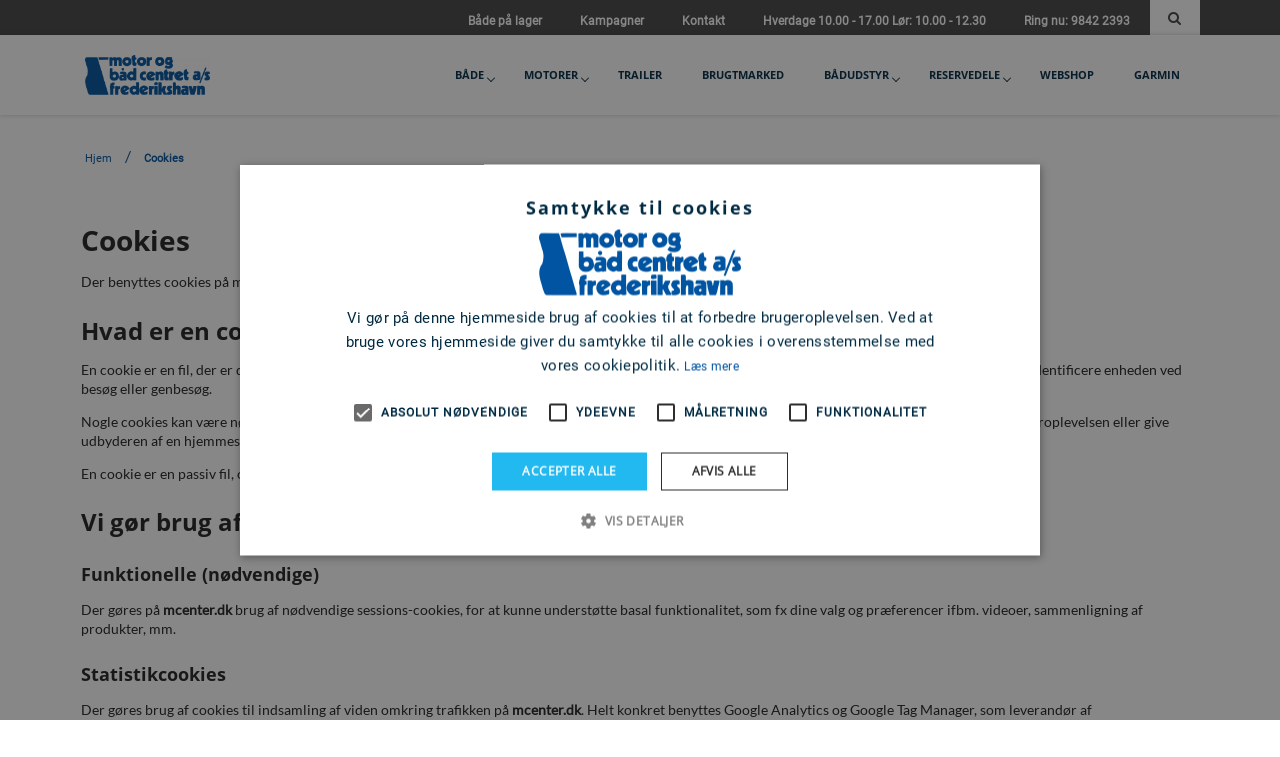

--- FILE ---
content_type: text/html
request_url: https://www.m-center.dk/politikker/cookies
body_size: 21814
content:
<!doctype html>
<html lang="da" state="service_live">
<head>
            <meta charset="UTF-8">
<meta http-equiv="X-UA-Compatible" content="ie=edge">
<meta name="viewport" content="width=device-width, initial-scale=1.0">
<title>Cookies | Motor og Bådcentret Fr.Havn</title>

    <link rel="canonical" href="https://www.m-center.dk/politikker/cookies">


<meta property="og:type" content="website">
<meta property="og:title" content="Cookies">
<meta property="og:site_name" content="Motor og Bådcentret Fr.Havn">
<meta property="og:url" content="https://www.m-center.dk/politikker/cookies">
<meta property="og:locale" content="da_DK">
        

    <link rel="icon" href="/img/containers/mcenter/motor-og-baadcentret-fr.png/8a76a647732db7d4cb4e1f7a504d0294.png" sizes="16x16">
    <link rel="icon" href="/img/containers/mcenter/motor-og-baadcentret-fr.png/aadbd3675ee9a7d0f6a8141793da46c8.png" sizes="32x32">
    <link rel="icon" href="/img/containers/mcenter/motor-og-baadcentret-fr.png/219b8a81cf14239b02458abe51b9da25.png" sizes="48x48">
    <link rel="icon" href="/img/containers/mcenter/motor-og-baadcentret-fr.png/520e868669ca7596bdf311609586d0d7.png" sizes="57x57">
    <link rel="icon" href="/img/containers/mcenter/motor-og-baadcentret-fr.png/338894a18fe7223cb58fefcd1ed70651.png" sizes="96x96">
    <link rel="icon" href="/img/containers/mcenter/motor-og-baadcentret-fr.png/67febbeaddd8f200f4367f9456760930.png" sizes="144x144">

    <link rel="apple-touch-icon" href="/img/containers/mcenter/motor-og-baadcentret-fr.png/520e868669ca7596bdf311609586d0d7.png">

            <link rel="icon" sizes="192x192" href="/img/containers/mcenter/motor-og-baadcentret-fr.png/eb757bb305da9406342cee94770df886.png">
    



<script type="application/ld+json">
    {
        "@context": "https://schema.org",
        "@type": "BreadcrumbList",
        "itemListElement": [
                    {
                "@type": "ListItem",
                "position": "1",
                "name": "Hjem",
                "item": "https://www.m-center.dk/"
              },
          
            {
                "@type": "ListItem",
                "position": "3",
                "name": "Cookies",
                "item": "https://www.m-center.dk/politikker/cookies"
            }
        ]
    }
</script>


                
    <link href="https://cdn.jsdelivr.net/npm/bootstrap@5.1.3/dist/css/bootstrap.min.css" rel="stylesheet" integrity="sha384-1BmE4kWBq78iYhFldvKuhfTAU6auU8tT94WrHftjDbrCEXSU1oBoqyl2QvZ6jIW3" crossorigin="anonymous">

<link rel="stylesheet" href="/template/plugin/fonts/font-awesome/css/font-awesome.css">
<link rel="stylesheet" href="/template/plugin/select-ui/semantic.min.css">
<link rel="stylesheet" href="/template/plugin/slick/slick.css"/>
<link rel="stylesheet" href="/template/plugin/slick/slick-theme.css"/>
<link rel="stylesheet" href="/template/plugin/slick-lightbox/slick-lightbox.css"/>


<link rel="stylesheet" href="/template/plugin/process-bar/tox-progress.css">
<link rel="stylesheet" href="/template/plugin/animsition/css/animate.css">


<link rel="stylesheet" href="/template/plugin/owl-carouse/owl.carousel.min.css">
<link rel="stylesheet" href="/template/plugin/owl-carouse/owl.theme.default.min.css">
<link rel="stylesheet" href="/template/plugin/jquery-ui/jquery-ui.min.css">


<link rel="stylesheet" href="/template/css/style.css">

<script src="/template/plugin/jquery/jquery-2.0.2.min.js"></script>
<script src="/template/plugin/jquery-ui/jquery-ui.min.js"></script>
    
    <script src="https://cdn.jsdelivr.net/npm/bootstrap@5.1.3/dist/js/bootstrap.bundle.min.js" integrity="sha384-ka7Sk0Gln4gmtz2MlQnikT1wXgYsOg+OMhuP+IlRH9sENBO0LRn5q+8nbTov4+1p" crossorigin="anonymous"></script>

<script src="/template/plugin/select-ui/semantic.min.js"></script>

<script src="/template/plugin/jquery.animateNumber.min.js"></script>
<script src="/template/plugin/owl-carouse/owl.carousel.min.js"></script>
<script src="/template/plugin/slick/slick.js"></script>
<script src="/template/plugin/slick-lightbox/slick-lightbox.js"/>


<script src="/template/plugin/isotop/isotope.pkgd.min.js"></script>
<script src="/template/plugin/process-bar/tox-progress.js"></script>


<script src="/template/plugin/sticky/jquery.sticky.js"></script>
<script src="/template/plugin/parallax/parallax.min.js"></script>

    <script src="/template/js/main.js"></script>

<script src="/template/plugin/modernizr.js"></script>



    


    <script>
    window.dataLayer = window.dataLayer || [];
    window.dataLayer.push({
        pageType: "homepage"
    });

    function gEvt(name, category, action, eLabel, eValue = -1, nonInteraction = true) {
            window.dataLayer = window.dataLayer || [];
            window.dataLayer.push({
            "event": name,
            "eventCategory": category,
            "eventAction": action,
            "eventLabel": eLabel,
            "eventValue": eValue,
            "nonInteraction": nonInteraction
        });

            }

    function pEvt() {
        console.log(window.dataLayer);
    }

    function consentUpdateEvt() {
        window.dataLayer = window.dataLayer || [];
        window.dataLayer.push({
            "event": 'consent_updated'
        });
    }

    function ga4Evt(name, category, action, eLabel, eValue, nonInteraction) {
        gtag('event', name, {
            'category': category,
            'action': action,
            'eLabel': eLabel,
            'eValue': eValue,
            'nonInteraction': nonInteraction
        });
    }

</script>


            <script defer>(function(w,d,s,l,i){w[l]=w[l]||[];w[l].push({'gtm.start':
            new Date().getTime(),event:'gtm.js'});var f=d.getElementsByTagName(s)[0],
        j=d.createElement(s),dl=l!='dataLayer'?'&l='+l:'';j.async=true;j.src=
        'https://www.googletagmanager.com/gtm.js?id='+i+dl;f.parentNode.insertBefore(j,f);
})(window,document,'script','dataLayer', 'GTM-PMQ2LFB');</script>

    
    <script defer async src="https://www.googletagmanager.com/gtag/js?id=G-LNP6BBJBRG"></script>
<script>
    window.addEventListener('DOMContentLoaded', function() {
        window.dataLayer = window.dataLayer || [];
        function gtag(){dataLayer.push(arguments);}
        gtag('js', new Date());

        gtag('config', 'G-LNP6BBJBRG');
    });
</script>








    
            
            <!-- page specifics -->
<style>
    .uni-main-menu {
        background-color: rgba(255, 255, 255, 1);
        }

        .uni-header-topbar {
    background-color: rgba(68, 68, 68, 1);
        height: 35px;
        }

    
    
        .home-car-rental .uni-main-menu .cssmenu > ul > li:hover > a, .home-car-rental .uni-main-menu .cssmenu > ul > li.active > a {
        background: none;
    color: var(--color_main);
        }

    .home-car-rental .sticky-wrapper.is-sticky .uni-main-menu .cssmenu > ul > li:hover > a,
    .home-car-rental .sticky-wrapper.is-sticky .uni-main-menu .cssmenu > ul > li.active > a {
        color: var(--color_main);
        }
    
            .home-car-rental .sticky-wrapper.is-sticky .uni-main-menu {
    background-color: #FFFFFF;
    }
    
        .home-car-rental .sticky-wrapper.is-sticky .uni-main-menu .cssmenu > ul > li > a {
    color: #002B43;
    }
    .home-car-rental .sticky-wrapper.is-sticky .uni-main-menu .cssmenu > ul > li.has-sub > a::after {
    border-color: #002B43;
    }
        
    
    @media screen and (max-width: 991px) {
        #cssmenu {
            height: 100%;
            overflow-y: auto;
            padding-bottom: 50px;
        }
        .container.template_content {
            padding-bottom: 20px !important;
        }
    }
        @media screen and (max-width: 991px) {

        #cssmenu {
        background-color: #FFFFFF;
        }
    }
    
        @media screen and (max-width: 991px) {
        .uni-icons-close {
        border-color: var(--color_main);
        }
    }

    @media screen and (max-width: 991px) {
        #cssmenu ul li a,
        #cssmenu ul ul li a,
        #cssmenu ul ul ul li a,
        .uni-icons-close i,
        #cssmenu ul ul li:hover > a,
        #cssmenu ul ul li a:hover,
        #cssmenu > ul > li:hover > a,
        #cssmenu > ul > li.active > a,
        #cssmenu .submenu-button::after,
        #cssmenu .submenu-button.active::before {
        color: var(--color_main) !important;
        }

    #cssmenu ul li ul li .submenu-button::before,
    #cssmenu ul li ul li .submenu-button::after,
    #cssmenu ul li ul li .submenu-button.active::before {
        background-color: var(--color_main);
        }
    }
    
    @media screen and (max-width: 991px) {
        .content-div.type-paragraph h1,
        .content-div.type-paragraph h2,
        .content-div.type-paragraph h3,
        .content-div.type-paragraph h4,
        .content-div.type-paragraph h5,
        .content-div.type-paragraph p,
        .content-div.type-paragraph p,
        .content-div.type-paragraph span {
            text-align: left !important;
        }

        .content-div.type-button .btn-container.center {
            -#display: inline !important;
            #margin-left: 10px !important;
        }

        .content-div.type-paragraph h1,
        .content-div.type-paragraph h2,
        .content-div.type-paragraph h3,
        .content-div.type-paragraph h4,
        .content-div.type-paragraph h5 {
            line-height: 1.6em;
        }

        .spacer-div {
            display: none;
        }
    }


    .content-div.type-paragraph p {
        margin-bottom: 1em;
    }

    .home-car-rental .uni-main-menu .cssmenu > ul > li.has-sub > a::after, .home-car-rental .sticky-wrapper.is-sticky .uni-main-menu .cssmenu > ul > li.has-sub > a::after  {
                height: 6px;
        width: 6px;
    }
    @-moz-document url-prefix() {
        .home-car-rental .uni-main-menu .cssmenu > ul > li.has-sub > a::after, .home-car-rental .sticky-wrapper.is-sticky .uni-main-menu .cssmenu > ul > li.has-sub > a::after {
            top: 37px;
        }
    }

    .uni-main-menu .cssmenu > ul > li > a {
    height: 80px;
    padding-top: 28px;
    }

    
            
        .uni-mega-menu {
    top: 80px;
    }
    

        .uni-main-menu {
        -webkit-box-shadow: 0px 0px 5px 0px rgba(0, 0, 0, 0.2);
        box-shadow: 0px 0px 5px 0px rgba(0, 0, 0, 0.2);
    }
    
    
    
    
    .wrapper-logo.logo-mobile {
        display: none;
    }

    

        .uni-main-menu .cssmenu > ul > li > a {
        text-transform: uppercase;
    }
    
    .breadcrumbs {
        display: contents;
    }

    .uni-welcome-to {
            margin-top: 46px;
        padding-left: 12px;
    padding-right: 12px;
    }

        
    @media only screen and (max-width: 991px) {
        .uni-welcome-to {
            margin-top: 0px !important;
                            padding: 6px 10px;
                    }
        .wrapper-logo.logo-desktop {
            display: none;
        }

        .wrapper-logo.logo-mobile {
            display: block;
        }

        .sticky-wrapper .is-sticky {
            display: none;
        }
    }

    
    
    @font-face {
        font-family: 'Lato';
        src: url('/assets/fonts/Lato-Regular.ttf');
        font-display: swap;
    }

    
    
    
        .btn, a.btn.btn-main {
        padding: 6px;
        }
    
        .btn, a.btn.btn-main {
        border-radius: 4px;
        }
    
    
    .container.template_content {
        padding-left: 0px;
        padding-right:0px;
        padding-bottom: 80px;
        padding-top:100px;
    }

    @media screen and (max-width: 990px) {
        .container.template_content {
            padding-top: 20px;
        }
    }

    #arest {
    color: ;
    }

    @media screen and (max-width: 991px) {

    }

    :root {
        --color_main: #0154A2 !important;
    
            --color_menu_main: rgba(255, 255, 255, 1) !important;
    --color_menu_main_no_opacity: rgba(255, 255, 255) !important;
        
        --color_menu_upper: rgba(68, 68, 68, 1) !important;
    
        --color_menu_text_main: #002B43 !important;
    
        --color_secondary: #A60000 !important;
    
        --color_tertiary: #A60000 !important;
    
    --company_logo: url('/img/containers/mcenter/motor-og-baadcentret-fr.png/fd33cd38ec5c7ae5ccf920920fb41e84.jpeg');
    --company_logo_height: 66px;

    --button_border:
                        4px;
            
    
    .uni-welcome-to p {
        color: #000 !important;
    }

    .uni-welcome-to h2, .uni-welcome-to h2 a {
        line-height: 1.28571429em;
    }

    


        }

    h1,
    h2,
    h3,
    h4,
    h5 {
        font-family: var(--font_h1), 'Helvetica Neue', Arial, Helvetica, sans-serif;
        }

    
    .uni-welcome-to p {
        font-size: 16px;
        line-height: 26px;
    }

    @media screen and (max-width: 767px) {
        .uni-welcome-to h2 {
            font-size: 18px !important;
        }
    }

    @font-face {
                    font-family: "OpenSans-Bold";
                src: url(/assets/fonts/OpenSans-Bold.ttf);

        font-display: swap;

    }
    
    @font-face {
                    font-family: "OpenSans-Bold-d";
                src: url(/assets/dfonts/OpenSans-Bold.ttf);

        font-display: swap;
    }

    
    @font-face {
                    font-family: "Roboto-Regular";
                src: url(/assets/fonts/Roboto-Regular.ttf);
        font-display: swap;
    }

    
    @font-face {
                    font-family: "Roboto-Regular";
                font-family: "Roboto-Regular-d";
        src: url(/assets/dfonts/Roboto-Regular.ttf);
        font-display: swap;
    }

    
    :root {
            --font_h1: "OpenSans-Bold", "OpenSans-Bold-d";
        --font_h2: "OpenSans-Bold", "OpenSans-Bold-d";
    
            --font_p: "Roboto-Regular", "Roboto-Regular-d";
    
    }

    .uni-main-menu .cssmenu li:last-child:hover > ul {
        right: auto;
    }

    .template_content {
        min-height: 750px;
    }

    .template_content {
        padding-bottom: 40px;
    }

            .uni-welcome-to {
            padding: 20px 12px;
        }
    
    @media screen and (max-width: 991px) {
        .uni-welcome-to {
            padding: 3px 0px !important;
        }
        .uni-iventory-grid-body .uni-welcome-to {
            padding-left: 15px !important;
            padding-right: 15px !important;
            padding-bottom: 30px;
        }
        .home-car-rental .vk-banner-car-rental {
            padding-top: 0px !important;
        }
    }

    .content-div {
        padding-top: 15px;
        padding-bottom: 15px;
    }
    .content-div.type-paragraph {
        padding-left: 25px;
        padding-right: 25px;
    }
    .section .content-div.type-image {
        padding: 0px 10px;
    }

    .uni-inventory-list-ordering select {
        margin-right: 6px;
        position: relative;
        bottom: 2px;
    }

    @media screen and (max-width: 991px) {
        .content-div, .section {
            margin-bottom: 6px;
            padding: 9px;
        }
    }

    .uni-inventory-list-filter {
        padding-top: 6px;
    }

            .home-car-rental .vk-banner-car-rental {
            padding-top: 80px;
        }
    
    .cssmenu li:hover > ul.flip {
        left: auto;
        right: 0 !important;
    }
    .cssmenu li li:hover > ul.flip {
         left: auto;
         right: 100% !important;
     }
</style>

        
    
    
    </head>
<body>
<div class="home-car-rental" style="overflow-x: hidden;">
    <div id="wrapper-container" class="site-wrapper-container">
                    
                                            <style>
    @media screen and (max-width: 991px) {
        .site-header.header-default.header-sticky {
            height: 80px;
        }

        .site-header {
            height: 0;
        }

        .uni-right-menu {
            display: none !important;
        }
    }

    .uni-right-menu .shopping-cart i {
        font-family: "FontAwesome";
        color: var(--color_main) !important;
    }

    .uni-right-menu .shopping-cart .number-item {
        border: 2px solid var(--color_main);
        background-color: var(--color_menu_main);
        color: var(--color_main);
        top: -6px;
        right: 0px;
    }

    .home-car-rental .sticky-wrapper.is-sticky .uni-right-menu .shopping-cart .number-item {
        background-color: var(--color_menu_main);
        color: var(--color_main);
    }

    .uni-right-menu {
        padding: 0px;
        height: 80px;
        display: flex;
        align-items: center;
        align-content: center;
        justify-content: center;

            }

            .uni-header-topbar .uni-topbar-list-left ul li .icon-holder i {
                    }
    
            .uni-header-topbar .uni-topbar-list-left ul li .text-holder span {
                            color: #FFFFFF;
                    }
    
            .uni-header-topbar .uni-topbar-list-left ul li .text-holder span:hover {
                            color: var(--color_secondary);
                    }
    
    .home-car-rental .uni-main-menu .cssmenu > ul > li > a {
        padding-left: 20px;
        padding-right: 20px;
    }

            .home-car-rental .uni-main-menu .cssmenu > ul > li > a {
            font-size: 13px;
        }

        @media only screen and (min-width: 1200px) and (max-width: 1399px) {
            .home-car-rental .uni-main-menu .cssmenu > ul > li > a {
                font-size: 11px;
            }
        }

        @media only screen and (min-width: 992px) and (max-width: 1199px) {
            .home-car-rental .uni-main-menu .cssmenu > ul > li > a {
                font-size: 11px;
                padding-left: 2px;
                padding-right: 20px;
            }
        }
    
    .hstyle4 .mobile-menu-container .navbar-toggle {
        margin-top: 0px;
        top: 0px;
        position: fixed;
        z-index: 90101;
        height: 80px;

        display: flex;

        align-items: center;

                    margin-right: 30px;
        
                    color: var(--color_menu_text_main);
            }

    .hstyle4 .mobile-menu-container .navbar-toggle .icon-bar {
        height: 22px;
        line-height: 22px;
    }

    .hstyle4 .mobile-menu-container .navbar-toggle .icon-bar i.fa {
        font-size: 22px;
    }

        @media screen and (min-width: 1200px) and (max-width: 1399px) {
        .home-car-rental .sticky-wrapper .logo-default picture img {
                                                                            width: 125px !important;
                            height: 100% !important;
                                                                                                                                                                                                                                                                            
        }
    }

    @media screen and (min-width: 991px) and (max-width: 1199px) {
        .home-car-rental .sticky-wrapper .logo-default picture img {
                                                                        width: 105px !important;
                        height: 100% !important;
                                                                                                                                                                                                                                                                            
        }
    }

    @media screen and (max-width: 990px) {
        .home-car-rental .sticky-wrapper .logo-default picture img {
            max-width: 225px !important;
            width: 100%;
            height: 100% !important;
        }
    }

    .truncate-text-clamp2 {
        -webkit-line-clamp: 2;
        overflow: hidden;
        text-overflow: ellipsis;
        display: -webkit-box !important;
        -webkit-box-orient: vertical;
    }

    .uni-contact-us-map iframe {
        -webkit-filter: unset !important;
        -moz-filter: unset !important;
        -ms-filter: unset !important;
        -o-filter: unset !important;
        filter: unset !important;
    }
</style>
<header class="site-header header-default header-sticky hstyle4">


    <div class="uni-header-topbar">
        <div class="container">
                        <div class="uni-topbar-list-right">
                <style>
    .uni-header-topbar .uni-topbar-list-right .uni-search-top-head .icons-search .search {
        z-index: 1002;
        top: 0;
        margin-right: 125px;
    }

    #search-click,
    .uni-header-topbar .uni-topbar-list-right .uni-search-top-head .icons-search .search .block-search,
    .uni-header-topbar .uni-topbar-list-right .uni-search-top-head .icons-search .search .close-search{
                    background-color: #FFFFFF;
                color: var(--color_menu_upper);
    }

    #search-click:hover,
    .uni-header-topbar .uni-topbar-list-right .uni-search-top-head .icons-search .search .block-search:hover{
        background-color: var(--color_tertiary);
    }

    .uni-header-topbar .uni-topbar-list-right .uni-search-top-head .icons-search .search,
    .uni-header-topbar .uni-topbar-list-right .uni-search-top-head .icons-search .search .block-search,
    .uni-header-topbar .uni-topbar-list-right .uni-search-top-head .icons-search .search .close-search,
    #search-click {
        height: 35px;
    }

    #search-click .close-search-button {
        color: var(--color_menu_main);
        position: absolute;
        right: 10px;
        top: 8.5px; 
            background: none;
            border: none;
            font-size: 18px;
    }

    .uni-header-topbar .uni-topbar-list-right .uni-search-top-head .icons-search .search .block-search {
        font-family: "Helvetica Neue",Helvetica,Arial,sans-serif;
    }

</style>
<div class="uni-search-top-head">
    <div class="icons-search" id="search-click" onclick="search_open();">
        <i class="fa fa-search" aria-hidden="true"></i>

        <div class="search">
            <div class="search-frm">
                <form role="search" method="get" class="search-form" action="/search/results/">
                    <input type="search" class="search-field" placeholder="Søg ..." value=""
                           name="q">
                    <i class="fa fa-close close-search-button" onclick="search_close(event);" aria-hidden="true"></i>
                </form>
            </div>
        </div>
    </div>
</div>
<script>
    function search_open () {
        $('.uni-topbar-list-left').fadeOut(200);
        $('#search-click .search').show(500);//.show("slide", { direction: "right" }, 500);
    }

    function search_close (event) {
        event.stopPropagation();
        $('#search-click .search').hide(); //.hide("slide", { direction: "right" }, 500);
        $('.uni-topbar-list-left').show();
    }
</script>

                            </div>

            <div class="uni-topbar-list-left" style="padding: 0px 0px;">
                <ul>
                                    <li style="padding-right: 20px;">
                                        <div class="text-holder" style="padding-left: 15px;">

                                            <div class="spacer" style="padding-bottom: 5px; padding-top: 5px;"></div>
                                                                        <a href="/products/bade-pa-lager">
                                                                            <span>Både på lager</span>
                                                                            </a>
                                                </div>
                        </li>
                                        <li style="padding-right: 20px;">
                                        <div class="text-holder" style="padding-left: 15px;">

                                            <div class="spacer" style="padding-bottom: 5px; padding-top: 5px;"></div>
                                                                        <a href="/kampagner">
                                                                            <span>Kampagner</span>
                                                                            </a>
                                                </div>
                        </li>
                                        <li style="padding-right: 20px;">
                                        <div class="text-holder" style="padding-left: 15px;">

                                            <div class="spacer" style="padding-bottom: 5px; padding-top: 5px;"></div>
                                                                        <a href="/sider/kontakt-os">
                                                                            <span>Kontakt</span>
                                                                            </a>
                                                </div>
                        </li>
                                        <li style="padding-right: 20px;">
                                        <div class="text-holder" style="padding-left: 15px;">

                                            <div class="spacer" style="padding-bottom: 5px; padding-top: 5px;"></div>
                                                                                                    <span>Hverdage 10.00 - 17.00 Lør: 10.00 - 12.30</span>
                                                                        </div>
                        </li>
                                        <li style="padding-right: 20px;">
                                        <div class="text-holder" style="padding-left: 15px;">

                                            <div class="spacer" style="padding-bottom: 5px; padding-top: 5px;"></div>
                                                                        <a href="tel:+4598422393">
                                                                            <span>Ring nu: 9842 2393</span>
                                                                            </a>
                                                </div>
                        </li>
                    
                    </ul>
                    </div>

                    <div class="clearfix"></div>
                    </div>
                    </div>
                                        <div class="uni-main-menu sticky-menu animated" style="height: 80px;">
                        <div class="container">
                            <div class="main-menu css">
                        
                        <div class="wrapper-logo logo-mobile" style="padding: 0px; margin-left: 0px; display: flex; justify-content: center; align-items: center; height: 80px; max-width: 50%;">
                            <a class="logo-default" href="/">
                                <picture>
                                    <source srcset="
                                    /img/containers/mcenter/motor-og-baadcentret-fr.png/d4cfeef83b67f4b8c2481ef8c99eea33.png"
                                        format="webp"
                                    }}
                                    " type="image/webp">

                                    <source srcset="
                                    /img/containers/mcenter/motor-og-baadcentret-fr.png/d4cfeef83b67f4b8c2481ef8c99eea33.png"
                                        format="jpeg"

                                    }}
                                    " type="image/jpeg">

                                    <img style="width: 100%; height: 66px;" src="
                                    /img/containers/mcenter/motor-og-baadcentret-fr.png/d4cfeef83b67f4b8c2481ef8c99eea33.png"
                                        format="jpeg"

                                    }}
                                    " alt="Motor og Bådcentret Fr.Havn logo">

                                    
                                </picture>
                            </a>
                            <div class="clearfix"></div>
                        </div>
                    <nav class="main-navigation uni-menu-text">
                    <div class="cssmenu" id="mainmenu">
                        <ul>
                                                            
                    <li
        class="has-sub"
    >
        <a onclick="$(this).parent().children('span').click();">Både</a>

<ul>
    <li
                                        
            
            >
        <a href="/products/bade-pa-lager" >Nye både på lager</a>

                        
        
    </li>
<li
        class="has-sub"
    >
        <a href="/bade/quicksilver" >Quicksilver</a>

<ul>
    <li
                >
        <a href="https://www.quicksilver-boats.com/dealers/motor-og-badcentret/hjem/product-range" target="_blank">Start konfigurator</a>

    </li>

</ul>
</li>
<li
                                        
            
            >
        <a href="/products/gummibade" >Gummibåde</a>

                        
        
    </li>
<li
        class="has-sub"
    >
        <a href="/linder" >Linder</a>

<ul>
    <li
                                        
            
            >
        <a href="/products/linder-jolle" >Udvalg af joller</a>

                        
        
    </li>

</ul>
</li>
<li
                                        
            
            >
        <a href="/products/micore" >Micore</a>

                        
        
    </li>
<li
                                        
            
            >
        <a href="/products/nordic" >Nordic</a>

                        
        
    </li>

</ul>
</li>

                    <li
        class="has-sub"
    >
        <a href="/mercury" >Motorer</a>

<ul>
    <li
        class="has-sub"
    >
        <a onclick="$(this).parent().children('span').click();">Påhængsmotorer</a>

<ul>
    <li
                                        
            
            >
        <a href="/products/avator-tm-elmotorer" >Avator™ elmotorer</a>

                        
        
    </li>
<li
                                        
            
            >
        <a href="/products/pahaengsmotorer-2-5-25hk" >Mercury 2,5 - 25hk</a>

                        
        
    </li>
<li
                                        
            
            >
        <a href="/products/pahaengsmotorer-30-450hk?filter[7fd0bb7a-bb2f-e503-dfc0-6b7fdc826e3e][min]=30&filter[7fd0bb7a-bb2f-e503-dfc0-6b7fdc826e3e][type]=float&filter[7fd0bb7a-bb2f-e503-dfc0-6b7fdc826e3e][max]=60" >Mercury 30 - 60hk</a>

                        
        
    </li>
<li
                                        
            
            >
        <a href="/products/pahaengsmotorer-30-450hk?filter[7fd0bb7a-bb2f-e503-dfc0-6b7fdc826e3e][min]=75&filter[7fd0bb7a-bb2f-e503-dfc0-6b7fdc826e3e][type]=float&filter[7fd0bb7a-bb2f-e503-dfc0-6b7fdc826e3e][max]=150" >Mercury 75 - 150hk</a>

                        
        
    </li>
<li
                                        
            
            >
        <a href="/products/pahaengsmotorer-30-450hk?filter[7fd0bb7a-bb2f-e503-dfc0-6b7fdc826e3e][min]=175&filter[7fd0bb7a-bb2f-e503-dfc0-6b7fdc826e3e][type]=float&filter[7fd0bb7a-bb2f-e503-dfc0-6b7fdc826e3e][max]=450" >Mercury 175 - 450hk</a>

                        
        
    </li>
<li
                                        
            
            >
        <a href="/products/2-takt-til-erhverv?filter[9c1f44bf-44a0-2ae8-7afd-295bac167290][value]=2-takt&filter[9c1f44bf-44a0-2ae8-7afd-295bac167290][type]=text" >2-takt til erhverv</a>

                        
        
    </li>

</ul>
</li>
<li
        class="has-sub"
    >
        <a onclick="$(this).parent().children('span').click();">Indenbordsmotorer</a>

<ul>
    <li
                                        
            
            >
        <a href="/products/mercruiser-benzin" >MerCruiser Benzin</a>

                        
        
    </li>
<li
                                        
            
            >
        <a href="/products/mercury-diesel" >Mercury Diesel</a>

                        
        
    </li>
<li
                                        
            
            >
        <a href="/products/mercruiser-plus-serie" >MerCruiser Plus serie</a>

                        
        
    </li>

</ul>
</li>
<li
        class="has-sub"
    >
        <a onclick="$(this).parent().children('span').click();">Tilbehør</a>

<ul>
    <li
                                        
            
            >
        <a href="/products/drev-and-transom" >Drev & Transom</a>

                        
        
    </li>
<li
                                        
            
            >
        <a href="/products/olie-og-vedligholdelse" >Olie og vedligholdelse</a>

                        
        
    </li>
<li
                                        
            
            >
        <a href="/products/propeller" >Propeller</a>

                        
        
    </li>
<li
                                        
            
            >
        <a href="/products/rigging-and-instrumenter" >Rigging & Instrumenter</a>

                        
        
    </li>
<li
                                        
            
            >
        <a href="/products/servicesaet" >Servicesæt</a>

                        
        
    </li>

</ul>
</li>
<li
                                        
            
            >
        <a href="/epc" >Reservedele</a>

                        
        
    </li>

</ul>
</li>

                    <li
                                        
            
            >
        <a href="/products/brugte-produkter?category=e6558f5b-4b2e-2bf9-f4b7-27e8165f03e1" >Trailer</a>

                        
        
    </li>

                    <li
                                        
            
            >
        <a href="/products/brugte-produkter" >Brugtmarked</a>

                        
        
    </li>

                    <li
                                                                                    class="has-sub"
                                    
                                                                
                                                                
                                                                
                                                                
                                                                
            
            >
        <a onclick="$(this).parent().children('span').click();">Bådudstyr</a>

                                        <ul>
                
                                                                                

                <li class="has-sub">
                    <a href="/i/badudstyr/batteri-og-udstyr___Batteri_og_udstyr">Batteri og udstyr</a>
                                            <ul>                                                            <li>
                                    <a href="/i/badudstyr/batteri-og-udstyr___Batteri_og_udstyr/batterier___Batterier" >Batterier</a>
                                </li>
                                                                                                                                                            <li>
                                    <a href="/i/badudstyr/batteri-og-udstyr___Batteri_og_udstyr/batterilader___Lader" >Batterilader</a>
                                </li>
                                                    </ul>                    
                </li>
                            
                                    
                
                                    

                <li class="has-sub">
                    <a href="/i/badudstyr/div-udstyr___div-udstyr">Div udstyr</a>
                                            <ul>                                                            <li>
                                    <a href="/i/badudstyr/div-udstyr___div-udstyr/p%C3%A5h%C3%A6ngsmotor-cover___cover" >Påhængsmotor cover</a>
                                </li>
                                                                                                                                                            <li>
                                    <a href="/i/badudstyr/div-udstyr___div-udstyr/p%C3%A5h%C3%A6ngsmotor-l%C3%A5s-%26-styring___l%C3%A5s_p%C3%A5h%C3%A6ngsmotor" >Påhængsmotor lås & styring</a>
                                </li>
                                                    </ul>                    
                </li>
                            
                                    
                
                                    

                <li class="has-sub">
                    <a href="/i/badudstyr/igloo___Igloo_k%C3%B8leboks">Igloo</a>
                                            <ul>                                                            <li>
                                    <a href="/i/badudstyr/igloo___Igloo_k%C3%B8leboks/reservedele-k%C3%B8leboks___Reservedele_k%C3%B8leboks" >Reservedele køleboks</a>
                                </li>
                                                    </ul>                    
                </li>
                            
                                    
                
                                    

                <li class="has-sub">
                    <a href="/i/badudstyr/mobil-udstyr___Mobil-udstyr">Mobil udstyr</a>
                                            <ul>                                                            <li>
                                    <a href="/i/badudstyr/mobil-udstyr___Mobil-udstyr/mobil-holder___mobil_holder" >Mobil holder</a>
                                </li>
                                                                                                                                                            <li>
                                    <a href="/i/badudstyr/mobil-udstyr___Mobil-udstyr/mobillader-%26-kabler___mobil_lader_kabler" >Mobillader & kabler</a>
                                </li>
                                                    </ul>                    
                </li>
                            
                                    
                
                                    

                <li class="has-sub">
                    <a href="/i/badudstyr/sikkerhed-ombord___Sikkerhed_ombord">Sikkerhed ombord</a>
                                            <ul>                                                            <li>
                                    <a href="/i/badudstyr/sikkerhed-ombord___Sikkerhed_ombord/besto-sv%C3%B8mmevest___Besto_Sv%C3%B8mmevest" >Besto Svømmevest</a>
                                </li>
                                                                                                                                                            <li>
                                    <a href="/i/badudstyr/sikkerhed-ombord___Sikkerhed_ombord/mercury-redningsvest___Mercury_redningsvest" >Mercury redningsvest</a>
                                </li>
                                                    </ul>                    
                </li>
                            
                                    
                
                                    

                <li class="has-sub">
                    <a href="/i/badudstyr/vandsport___Vandsport">Vandsport</a>
                                            <ul>                                                            <li>
                                    <a href="/i/badudstyr/vandsport___Vandsport/kneeboard___Kneeboard" >Kneeboard</a>
                                </li>
                                                                                                                                                            <li>
                                    <a href="/i/badudstyr/vandsport___Vandsport/paddleboards-%26-kajak___Paddleboards_kajak" >Paddleboards & kajak</a>
                                </li>
                                                                                                                                                            <li>
                                    <a href="/i/badudstyr/vandsport___Vandsport/pumper-til-vandsportsudstyr___pumper_vandsport" >Pumper til vandsportsudstyr</a>
                                </li>
                                                                                                                                                            <li>
                                    <a href="/i/badudstyr/vandsport___Vandsport/sl%C3%A6be-%26-tr%C3%A6k-liner___sl%C3%A6be_liner" >Slæbe & træk liner</a>
                                </li>
                                                                                                                                                            <li>
                                    <a href="/i/badudstyr/vandsport___Vandsport/tubes___tubes" >Tubes</a>
                                </li>
                                                                                                                                                            <li>
                                    <a href="/i/badudstyr/vandsport___Vandsport/vandski___Vandski" >Vandski</a>
                                </li>
                                                                                                                                                            <li>
                                    <a href="/i/badudstyr/vandsport___Vandsport/wakeboard___Wakeboard" >Wakeboard</a>
                                </li>
                                                    </ul>                    
                </li>
                                                        </ul>
                            
        
    </li>

                    <li
                                                                                    class="has-sub"
                                    
                                                                
                                                                
                                                                
                                                                
                                                                
                                                                
            
            >
        <a onclick="$(this).parent().children('span').click();">Reservedele</a>

                                        <ul>
                
                                                                                

                <li class="has-sub">
                    <a href="/i/reservedele/drev-%26-transom___Drev_transom">Drev & transom</a>
                                            <ul>                                                            <li>
                                    <a href="/i/reservedele/drev-%26-transom___Drev_transom/alpha-drev___Alpha_drev" >Alpha drev</a>
                                </li>
                                                                                                                                                            <li>
                                    <a href="/i/reservedele/drev-%26-transom___Drev_transom/bravo-1-drev___Bravo_drev" >Bravo 1 drev</a>
                                </li>
                                                                                                                                                            <li>
                                    <a href="/i/reservedele/drev-%26-transom___Drev_transom/bravo-i-i-i-x-drev___Barvo7drev" >Bravo III X drev</a>
                                </li>
                                                                                                                                                            <li>
                                    <a href="/i/reservedele/drev-%26-transom___Drev_transom/bravo-i-i-i-drev___Bravo3drev" >Bravo III drev</a>
                                </li>
                                                                                                                                                            <li>
                                    <a href="/i/reservedele/drev-%26-transom___Drev_transom/bravo-i-i-drev___Bravo2drev" >Bravo II drev</a>
                                </li>
                                                                                                                                                            <li>
                                    <a href="/i/reservedele/drev-%26-transom___Drev_transom/transom-kit___Transom_Kit" >Transom Kit</a>
                                </li>
                                                                                                                                                            <li>
                                    <a href="/i/reservedele/drev-%26-transom___Drev_transom/transom-b%C3%B8sninger___Transom_B%C3%B8sninger" >Transom bøsninger</a>
                                </li>
                                                                                                                                                            <li>
                                    <a href="/i/reservedele/drev-%26-transom___Drev_transom/transom-lejes%C3%A6t___Transom_lejes%C3%A6t" >Transom lejesæt </a>
                                </li>
                                                    </ul>                    
                </li>
                            
                                    
                
                                    

                <li class="has-sub">
                    <a href="/i/reservedele/olie-og-vedligehold___RESOILTOP">Olie og vedligehold</a>
                                            <ul>                                                            <li>
                                    <a href="/i/reservedele/olie-og-vedligehold___RESOILTOP/2-takt-blandingsolie___2_Takt_Blandingsolie" >2-Takt Blandingsolie</a>
                                </li>
                                                                                                                                                            <li>
                                    <a href="/i/reservedele/olie-og-vedligehold___RESOILTOP/4-takt-motorolie___4_Takt_Motorolie" >4-Takt Motorolie</a>
                                </li>
                                                                                                                                                            <li>
                                    <a href="/i/reservedele/olie-og-vedligehold___RESOILTOP/diesel-motorolie___Diesel_Motorolie" >Diesel Motorolie</a>
                                </li>
                                                                                                                                                            <li>
                                    <a href="/i/reservedele/olie-og-vedligehold___RESOILTOP/gearolie___Gearolie" >Gearolie</a>
                                </li>
                                                                                                                                                            <li>
                                    <a href="/i/reservedele/olie-og-vedligehold___RESOILTOP/motork%C3%B8lev%C3%A6ske___Motork%C3%B8lev%C3%A6ske" >Motorkølevæske</a>
                                </li>
                                                                                                                                                            <li>
                                    <a href="/i/reservedele/olie-og-vedligehold___RESOILTOP/pakning%2C-lim-%26-maling___Pakning_lim_maling" >Pakning, lim & maling</a>
                                </li>
                                                                                                                                                            <li>
                                    <a href="/i/reservedele/olie-og-vedligehold___RESOILTOP/powertrim-%26-hydraulisk-olie___Powertrim_hydraulisk_olie" >Powertrim- & hydraulisk olie</a>
                                </li>
                                                                                                                                                            <li>
                                    <a href="/i/reservedele/olie-og-vedligehold___RESOILTOP/pumper-%26-sm%C3%B8res%C3%A6t___Pumper_sm%C3%B8res%C3%A6t" >Pumper & smøresæt</a>
                                </li>
                                                                                                                                                            <li>
                                    <a href="/i/reservedele/olie-og-vedligehold___RESOILTOP/sm%C3%B8remiddel___Sm%C3%B8remiddel" >Smøremiddel</a>
                                </li>
                                                    </ul>                    
                </li>
                            
                                    
                
                                    

                <li class="has-sub">
                    <a href="/i/reservedele/propeller___RESMCMPROP">Propeller</a>
                                            <ul>                                                            <li>
                                    <a href="/i/reservedele/propeller___RESMCMPROP/black-max-25-hk-c-t-60hk-b-f___25_60HK+BF_BlackMax" >Black Max 25 hk CT - 60hk BF</a>
                                </li>
                                                                                                                                                            <li>
                                    <a href="/i/reservedele/propeller___RESMCMPROP/black-max-40-hk-c-t-115-hk___40hk_CT_115hk_BlackMax" >Black Max 40 hk CT - 115 hk</a>
                                </li>
                                                                                                                                                            <li>
                                    <a href="/i/reservedele/propeller___RESMCMPROP/black-max-100-hk-c-t-300-hk___100hk_CT_300hk_BlackMax" >Black Max 100 hk CT - 300 hk</a>
                                </li>
                                                                                                                                                            <li>
                                    <a href="/i/reservedele/propeller___RESMCMPROP/bravo-3-propeller___Bravo_3_propeller" >Bravo 3 propeller</a>
                                </li>
                                                                                                                                                            <li>
                                    <a href="/i/reservedele/propeller___RESMCMPROP/enertia-100-hk-c-t-300-hk___100hk_CT_300hk_Enertia" >Enertia 100 hk CT - 300 hk</a>
                                </li>
                                                                                                                                                            <li>
                                    <a href="/i/reservedele/propeller___RESMCMPROP/enertia-e-c-o-100-hk-c-t-300-hk___100hk_CT_300hk_EnertiaEco" >Enertia ECO 100 hk CT - 300 hk</a>
                                </li>
                                                                                                                                                            <li>
                                    <a href="/i/reservedele/propeller___RESMCMPROP/high-five-100-hk-c-t-300-hk___100hk_CT_300hk_HighFive" >HighFive 100 hk CT - 300 hk</a>
                                </li>
                                                                                                                                                            <li>
                                    <a href="/i/reservedele/propeller___RESMCMPROP/propeller-tilbeh%C3%B8r___Propeller_tilbeh%C3%B8r" >Propeller tilbehør</a>
                                </li>
                                                                                                                                                            <li>
                                    <a href="/i/reservedele/propeller___RESMCMPROP/revolution-4-100-hk-c-t-300-hk___100hk_CT_300hk_Revolution4" >Revolution 4 100 hk CT - 300 hk</a>
                                </li>
                                                                                                                                                            <li>
                                    <a href="/i/reservedele/propeller___RESMCMPROP/spitfire-25-60-hk-b-f___25_60HK+BF_Spitfire" >Spitfire 25-60 hk BF</a>
                                </li>
                                                                                                                                                            <li>
                                    <a href="/i/reservedele/propeller___RESMCMPROP/spitfire-40hk-c-t-115hk___40hk_CT_115hk_Spitfire" >Spitfire 40hk CT - 115hk</a>
                                </li>
                                                                                                                                                            <li>
                                    <a href="/i/reservedele/propeller___RESMCMPROP/spitfire-100-hk-c-t-300-hk___100hk_CT_300hk_Spitfire" >Spitfire 100 hk CT - 300 hk</a>
                                </li>
                                                                                                                                                            <li>
                                    <a href="/i/reservedele/propeller___RESMCMPROP/spitfire-x7-40-hk-c-t-115-hk___40hk_CT_115hk_SpitfireX7" >Spitfire X7 40 hk CT - 115 hk</a>
                                </li>
                                                                                                                                                            <li>
                                    <a href="/i/reservedele/propeller___RESMCMPROP/vengeance-25-60hk-b-f___25_60HK+BF_Vengenance" >Vengeance 25 - 60hk BF</a>
                                </li>
                                                                                                                                                            <li>
                                    <a href="/i/reservedele/propeller___RESMCMPROP/vengeance-40-hk-c-t-115-hk___40hk_CT_115hk_Vengeance" >Vengeance 40 hk CT - 115 hk</a>
                                </li>
                                                                                                                                                            <li>
                                    <a href="/i/reservedele/propeller___RESMCMPROP/vengeance-100-hk-c-t-300-hk___100hk_CT_300hk_Vengeance" >Vengeance 100 hk CT - 300 hk</a>
                                </li>
                                                    </ul>                    
                </li>
                            
                                    
                
                                    

                <li class="has-sub">
                    <a href="/i/reservedele/repower___Repower">Repower</a>
                                            <ul>                                                            <li>
                                    <a href="/i/reservedele/repower___Repower/adaptor-kabler___Adaptor_kabler" >Adaptor kabler</a>
                                </li>
                                                                                                                                                            <li>
                                    <a href="/i/reservedele/repower___Repower/br%C3%A6ndstofpumper-%26-k%C3%B8lere___Br%C3%A6ndstofpumper_k%C3%B8lere" >Brændstofpumper & kølere</a>
                                </li>
                                                                                                                                                            <li>
                                    <a href="/i/reservedele/repower___Repower/diesel-longblock___Diesel_longblock" >Diesel longblock</a>
                                </li>
                                                                                                                                                            <li>
                                    <a href="/i/reservedele/repower___Repower/ferskvandsk%C3%B8ling___Ferskvandsk%C3%B8ling" >Ferskvandskøling</a>
                                </li>
                                                                                                                                                            <li>
                                    <a href="/i/reservedele/repower___Repower/generator-fabriksrenoveret___Generator_Fabriksrenoveret" >Generator - Fabriksrenoveret</a>
                                </li>
                                                                                                                                                            <li>
                                    <a href="/i/reservedele/repower___Repower/karburator-ny___Karburator_Ny" >Karburator - Ny</a>
                                </li>
                                                                                                                                                            <li>
                                    <a href="/i/reservedele/repower___Repower/kobling___Kobling" >Kobling</a>
                                </li>
                                                                                                                                                            <li>
                                    <a href="/i/reservedele/repower___Repower/longblock-n-y___Longblock_NY" >Longblock- NY</a>
                                </li>
                                                                                                                                                            <li>
                                    <a href="/i/reservedele/repower___Repower/mer-cruiser-crate-serie___MerCruiser_Crate_serie" >MerCruiser Crate serie</a>
                                </li>
                                                                                                                                                            <li>
                                    <a href="/i/reservedele/repower___Repower/mercruiser-fabriksrenoveret-topstykke___Mercruiser_Fabriksrenoveret_topstykke" >Mercruiser - Fabriksrenoveret topstykke</a>
                                </li>
                                                                                                                                                            <li>
                                    <a href="/i/reservedele/repower___Repower/mercruiser-gearkabler___Mercruiser_Gearkabler" >Mercruiser Gearkabler</a>
                                </li>
                                                                                                                                                            <li>
                                    <a href="/i/reservedele/repower___Repower/power-trim-pumpe-fabriksrenoveret___PowerTrimPumpe_Fabriksrenoveret" >Power Trim pumpe - Fabriksrenoveret</a>
                                </li>
                                                                                                                                                            <li>
                                    <a href="/i/reservedele/repower___Repower/pro-series-fabriksrenoverede-longblock___ProSerie_fabriksrenoveretLongblock" >Pro Series - Fabriksrenoverede Longblock</a>
                                </li>
                                                                                                                                                            <li>
                                    <a href="/i/reservedele/repower___Repower/startere___Startere" >Startere</a>
                                </li>
                                                                                                                                                            <li>
                                    <a href="/i/reservedele/repower___Repower/t%C3%A6ndkabler-%26-fordelere___T%C3%A6ndkabler_fordelere" >Tændkabler & fordelere</a>
                                </li>
                                                                                                                                                            <li>
                                    <a href="/i/reservedele/repower___Repower/udst%C3%B8dningskn%C3%A6___Udst%C3%B8dningskn%C3%A6" >Udstødningsknæ</a>
                                </li>
                                                                                                                                                            <li>
                                    <a href="/i/reservedele/repower___Repower/udst%C3%B8dningsmanifold___Udst%C3%B8dningsmanifold" >Udstødningsmanifold</a>
                                </li>
                                                                                                                                                            <li>
                                    <a href="/i/reservedele/repower___Repower/volvo-adapterplade___Volvo_Adapterplade" >Volvo Adapterplade</a>
                                </li>
                                                    </ul>                    
                </li>
                            
                                    
                
                                    

                <li class="has-sub">
                    <a href="/i/reservedele/rigging-og-instrumenter___Rigging+og+Instrumenter">Rigging og Instrumenter</a>
                                            <ul>                                                            <li>
                                    <a href="/i/reservedele/rigging-og-instrumenter___Rigging+og+Instrumenter/instrumenter%2C-smart-craft-m.v___Instrumenter_b%C3%A5dudstyr" >Instrumenter, SmartCraft m.v</a>
                                </li>
                                                                                                                                                            <li>
                                    <a href="/i/reservedele/rigging-og-instrumenter___Rigging+og+Instrumenter/mercury-1st-mate___Mercury_1st_Mate" >Mercury 1st Mate</a>
                                </li>
                                                                                                                                                            <li>
                                    <a href="/i/reservedele/rigging-og-instrumenter___Rigging+og+Instrumenter/mercury-active-trim___Mercury_Active_Trim" >Mercury Active Trim</a>
                                </li>
                                                                                                                                                            <li>
                                    <a href="/i/reservedele/rigging-og-instrumenter___Rigging+og+Instrumenter/n-m-e-a2000-gateway___NMEA2000_Gateway" >NMEA2000 Gateway</a>
                                </li>
                                                                                                                                                            <li>
                                    <a href="/i/reservedele/rigging-og-instrumenter___Rigging+og+Instrumenter/vessel-view___VesselView" >VesselView</a>
                                </li>
                                                    </ul>                    
                </li>
                            
                                    
                
                                    

                <li class="has-sub">
                    <a href="/i/reservedele/servicedele___Servicedele">Servicedele</a>
                                            <ul>                                                            <li>
                                    <a href="/i/reservedele/servicedele___Servicedele/anoder___Anoder" >Anoder</a>
                                </li>
                                                                                                                                                            <li>
                                    <a href="/i/reservedele/servicedele___Servicedele/br%C3%A6ndstoffiltre___Br%C3%A6ndstoffiltre" >Brændstoffiltre</a>
                                </li>
                                                                                                                                                            <li>
                                    <a href="/i/reservedele/servicedele___Servicedele/br%C3%A6ndstofslanger___Br%C3%A6ndstofslanger" >Brændstofslanger</a>
                                </li>
                                                                                                                                                            <li>
                                    <a href="/i/reservedele/servicedele___Servicedele/gearkabler-%26-b%C3%A6lgs%C3%A6t___Gearkabler_B%C3%A6lgs%C3%A6t" >Gearkabler & Bælgsæt</a>
                                </li>
                                                                                                                                                            <li>
                                    <a href="/i/reservedele/servicedele___Servicedele/impeller-%26-vandpumpekit___Impeller_vandpumpekit" >Impeller & vandpumpekit</a>
                                </li>
                                                                                                                                                            <li>
                                    <a href="/i/reservedele/servicedele___Servicedele/luftfiltre___Luftfiltre" >Luftfiltre</a>
                                </li>
                                                                                                                                                            <li>
                                    <a href="/i/reservedele/servicedele___Servicedele/oliefiltre___Oliefiltre" >Oliefiltre</a>
                                </li>
                                                                                                                                                            <li>
                                    <a href="/i/reservedele/servicedele___Servicedele/pakningss%C3%A6t-%26-tilbeh%C3%B8r___Pakningss%C3%A6t_tilbeh%C3%B8r" >Pakningssæt & tilbehør</a>
                                </li>
                                                                                                                                                            <li>
                                    <a href="/i/reservedele/servicedele___Servicedele/skylles%C3%A6t___Skylles%C3%A6t" >Skyllesæt</a>
                                </li>
                                                                                                                                                            <li>
                                    <a href="/i/reservedele/servicedele___Servicedele/tandremme-%26-generatorremme___Tandremme_Generatorremme" >Tandremme & generatorremme</a>
                                </li>
                                                                                                                                                            <li>
                                    <a href="/i/reservedele/servicedele___Servicedele/termostater___Termostater" >Termostater</a>
                                </li>
                                                                                                                                                            <li>
                                    <a href="/i/reservedele/servicedele___Servicedele/t%C3%A6ndr%C3%B8r___T%C3%A6ndr%C3%B8r" >Tændrør</a>
                                </li>
                                                    </ul>                    
                </li>
                            
                                    
                
                                    

                <li class="has-sub">
                    <a href="/i/reservedele/services%C3%A6t___Services%C3%A6t">Servicesæt</a>
                                            <ul>                                                            <li>
                                    <a href="/i/reservedele/services%C3%A6t___Services%C3%A6t/service-kits-mercruiser___Service_Kit_Mercruiser" >Service kits - Mercruiser</a>
                                </li>
                                                                                                                                                            <li>
                                    <a href="/i/reservedele/services%C3%A6t___Services%C3%A6t/service-kits-mercruiser-drev___Servicekits_MercruiserDrev" >Service kits - Mercruiser Drev</a>
                                </li>
                                                                                                                                                            <li>
                                    <a href="/i/reservedele/services%C3%A6t___Services%C3%A6t/service-kits-mercury-p%C3%A5h%C3%A6ngsmotorer___SRVKIT" >Service kits - Mercury Påhængsmotorer</a>
                                </li>
                                                    </ul>                    
                </li>
                                                        </ul>
                            
        
    </li>

                    <li
                >
        <a href="https://www.nautisk.dk/" target="_blank">Webshop</a>

    </li>

                    <li
                >
        <a href="https://bjerregaardnet.dk/" target="_blank">Garmin</a>

    </li>

        
    

                                                    </ul>
                    </div>
                        <!--shopping cart-->
                        <div class="uni-right-menu">
                                                                                </div>
                    </nav>
                                                                                                                                                                                                                                                                                                                                                                                                                                                                                                
                    
                    </div>
                                        </div>

                                        <style>
    .social-anchor {
                    background-color: var(--color_menu_main);
                top: 139px;
        position: absolute;
                    right: 0;
                width: 40px;

	            box-shadow: 0px 0px 5px -3px rgba(0, 0, 0, 0.6);
                z-index: 1000;
    }

    .social-anchor li {
        width: 40px;
        text-align: center;
    }

    .social-anchor li:hover {
        background-color: var(--color_tertiary);
        cursor: pointer;
    }
    .social-anchor li:hover i {
        color: var(--color_menu_main_no_opacity);
    }

    .social-anchor i {
        padding: 10px 0px;
        color: var(--color_main);
        font-size: 22px;

            }

    .social-anchor i:hover {
            }

    @media screen and (max-width: 991px) {
        .social-anchor {
            top: 100px;
                            display: none;
                    }
    }
</style>
<div class="social-anchor">
    <ul>
                                            </ul>
</div>

                            </div>

    

    <nav class="d-lg-none mobile-menu-container mobile-nav">
        <div class="menu-mobile-nav navbar-toggle" >
                            <span class="icon-bar">
                        <a href="tel:98422393" aria-label="Ring til os" onclick="event.stopPropagation();"><i style="color: var(--color_main);" class="fa fa-phone" aria-hidden="true"></i></a>
                </span>
                                    <span class="icon-bar" style="margin-left: 20px;"><i class="fa fa-bars" aria-hidden="true"></i></span>
        </div>
        <div id="cssmenu" class="animated">
            <div class="uni-icons-close"><i class="fa fa-times" aria-hidden="true"></i></div>
            <ul class="nav navbar-nav animated">
                                        
                    <li
        class="has-sub"
    >
        <a onclick="$(this).parent().children('span').click();">Både</a>

<ul>
    <li
                                        
            
            >
        <a href="/products/bade-pa-lager" >Nye både på lager</a>

                        
        
    </li>
<li
        class="has-sub"
    >
        <a href="/bade/quicksilver" >Quicksilver</a>

<ul>
    <li
                >
        <a href="https://www.quicksilver-boats.com/dealers/motor-og-badcentret/hjem/product-range" target="_blank">Start konfigurator</a>

    </li>

</ul>
</li>
<li
                                        
            
            >
        <a href="/products/gummibade" >Gummibåde</a>

                        
        
    </li>
<li
        class="has-sub"
    >
        <a href="/linder" >Linder</a>

<ul>
    <li
                                        
            
            >
        <a href="/products/linder-jolle" >Udvalg af joller</a>

                        
        
    </li>

</ul>
</li>
<li
                                        
            
            >
        <a href="/products/micore" >Micore</a>

                        
        
    </li>
<li
                                        
            
            >
        <a href="/products/nordic" >Nordic</a>

                        
        
    </li>

</ul>
</li>

                    <li
        class="has-sub"
    >
        <a href="/mercury" >Motorer</a>

<ul>
    <li
        class="has-sub"
    >
        <a onclick="$(this).parent().children('span').click();">Påhængsmotorer</a>

<ul>
    <li
                                        
            
            >
        <a href="/products/avator-tm-elmotorer" >Avator™ elmotorer</a>

                        
        
    </li>
<li
                                        
            
            >
        <a href="/products/pahaengsmotorer-2-5-25hk" >Mercury 2,5 - 25hk</a>

                        
        
    </li>
<li
                                        
            
            >
        <a href="/products/pahaengsmotorer-30-450hk?filter[7fd0bb7a-bb2f-e503-dfc0-6b7fdc826e3e][min]=30&filter[7fd0bb7a-bb2f-e503-dfc0-6b7fdc826e3e][type]=float&filter[7fd0bb7a-bb2f-e503-dfc0-6b7fdc826e3e][max]=60" >Mercury 30 - 60hk</a>

                        
        
    </li>
<li
                                        
            
            >
        <a href="/products/pahaengsmotorer-30-450hk?filter[7fd0bb7a-bb2f-e503-dfc0-6b7fdc826e3e][min]=75&filter[7fd0bb7a-bb2f-e503-dfc0-6b7fdc826e3e][type]=float&filter[7fd0bb7a-bb2f-e503-dfc0-6b7fdc826e3e][max]=150" >Mercury 75 - 150hk</a>

                        
        
    </li>
<li
                                        
            
            >
        <a href="/products/pahaengsmotorer-30-450hk?filter[7fd0bb7a-bb2f-e503-dfc0-6b7fdc826e3e][min]=175&filter[7fd0bb7a-bb2f-e503-dfc0-6b7fdc826e3e][type]=float&filter[7fd0bb7a-bb2f-e503-dfc0-6b7fdc826e3e][max]=450" >Mercury 175 - 450hk</a>

                        
        
    </li>
<li
                                        
            
            >
        <a href="/products/2-takt-til-erhverv?filter[9c1f44bf-44a0-2ae8-7afd-295bac167290][value]=2-takt&filter[9c1f44bf-44a0-2ae8-7afd-295bac167290][type]=text" >2-takt til erhverv</a>

                        
        
    </li>

</ul>
</li>
<li
        class="has-sub"
    >
        <a onclick="$(this).parent().children('span').click();">Indenbordsmotorer</a>

<ul>
    <li
                                        
            
            >
        <a href="/products/mercruiser-benzin" >MerCruiser Benzin</a>

                        
        
    </li>
<li
                                        
            
            >
        <a href="/products/mercury-diesel" >Mercury Diesel</a>

                        
        
    </li>
<li
                                        
            
            >
        <a href="/products/mercruiser-plus-serie" >MerCruiser Plus serie</a>

                        
        
    </li>

</ul>
</li>
<li
        class="has-sub"
    >
        <a onclick="$(this).parent().children('span').click();">Tilbehør</a>

<ul>
    <li
                                        
            
            >
        <a href="/products/drev-and-transom" >Drev & Transom</a>

                        
        
    </li>
<li
                                        
            
            >
        <a href="/products/olie-og-vedligholdelse" >Olie og vedligholdelse</a>

                        
        
    </li>
<li
                                        
            
            >
        <a href="/products/propeller" >Propeller</a>

                        
        
    </li>
<li
                                        
            
            >
        <a href="/products/rigging-and-instrumenter" >Rigging & Instrumenter</a>

                        
        
    </li>
<li
                                        
            
            >
        <a href="/products/servicesaet" >Servicesæt</a>

                        
        
    </li>

</ul>
</li>
<li
                                        
            
            >
        <a href="/epc" >Reservedele</a>

                        
        
    </li>

</ul>
</li>

                    <li
                                        
            
            >
        <a href="/products/brugte-produkter?category=e6558f5b-4b2e-2bf9-f4b7-27e8165f03e1" >Trailer</a>

                        
        
    </li>

                    <li
                                        
            
            >
        <a href="/products/brugte-produkter" >Brugtmarked</a>

                        
        
    </li>

                    <li
                                                                                    class="has-sub"
                                    
                                                                
                                                                
                                                                
                                                                
                                                                
            
            >
        <a onclick="$(this).parent().children('span').click();">Bådudstyr</a>

                                        <ul>
                
                                                                                

                <li class="has-sub">
                    <a href="/i/badudstyr/batteri-og-udstyr___Batteri_og_udstyr">Batteri og udstyr</a>
                                            <ul>                                                            <li>
                                    <a href="/i/badudstyr/batteri-og-udstyr___Batteri_og_udstyr/batterier___Batterier" >Batterier</a>
                                </li>
                                                                                                                                                            <li>
                                    <a href="/i/badudstyr/batteri-og-udstyr___Batteri_og_udstyr/batterilader___Lader" >Batterilader</a>
                                </li>
                                                    </ul>                    
                </li>
                            
                                    
                
                                    

                <li class="has-sub">
                    <a href="/i/badudstyr/div-udstyr___div-udstyr">Div udstyr</a>
                                            <ul>                                                            <li>
                                    <a href="/i/badudstyr/div-udstyr___div-udstyr/p%C3%A5h%C3%A6ngsmotor-cover___cover" >Påhængsmotor cover</a>
                                </li>
                                                                                                                                                            <li>
                                    <a href="/i/badudstyr/div-udstyr___div-udstyr/p%C3%A5h%C3%A6ngsmotor-l%C3%A5s-%26-styring___l%C3%A5s_p%C3%A5h%C3%A6ngsmotor" >Påhængsmotor lås & styring</a>
                                </li>
                                                    </ul>                    
                </li>
                            
                                    
                
                                    

                <li class="has-sub">
                    <a href="/i/badudstyr/igloo___Igloo_k%C3%B8leboks">Igloo</a>
                                            <ul>                                                            <li>
                                    <a href="/i/badudstyr/igloo___Igloo_k%C3%B8leboks/reservedele-k%C3%B8leboks___Reservedele_k%C3%B8leboks" >Reservedele køleboks</a>
                                </li>
                                                    </ul>                    
                </li>
                            
                                    
                
                                    

                <li class="has-sub">
                    <a href="/i/badudstyr/mobil-udstyr___Mobil-udstyr">Mobil udstyr</a>
                                            <ul>                                                            <li>
                                    <a href="/i/badudstyr/mobil-udstyr___Mobil-udstyr/mobil-holder___mobil_holder" >Mobil holder</a>
                                </li>
                                                                                                                                                            <li>
                                    <a href="/i/badudstyr/mobil-udstyr___Mobil-udstyr/mobillader-%26-kabler___mobil_lader_kabler" >Mobillader & kabler</a>
                                </li>
                                                    </ul>                    
                </li>
                            
                                    
                
                                    

                <li class="has-sub">
                    <a href="/i/badudstyr/sikkerhed-ombord___Sikkerhed_ombord">Sikkerhed ombord</a>
                                            <ul>                                                            <li>
                                    <a href="/i/badudstyr/sikkerhed-ombord___Sikkerhed_ombord/besto-sv%C3%B8mmevest___Besto_Sv%C3%B8mmevest" >Besto Svømmevest</a>
                                </li>
                                                                                                                                                            <li>
                                    <a href="/i/badudstyr/sikkerhed-ombord___Sikkerhed_ombord/mercury-redningsvest___Mercury_redningsvest" >Mercury redningsvest</a>
                                </li>
                                                    </ul>                    
                </li>
                            
                                    
                
                                    

                <li class="has-sub">
                    <a href="/i/badudstyr/vandsport___Vandsport">Vandsport</a>
                                            <ul>                                                            <li>
                                    <a href="/i/badudstyr/vandsport___Vandsport/kneeboard___Kneeboard" >Kneeboard</a>
                                </li>
                                                                                                                                                            <li>
                                    <a href="/i/badudstyr/vandsport___Vandsport/paddleboards-%26-kajak___Paddleboards_kajak" >Paddleboards & kajak</a>
                                </li>
                                                                                                                                                            <li>
                                    <a href="/i/badudstyr/vandsport___Vandsport/pumper-til-vandsportsudstyr___pumper_vandsport" >Pumper til vandsportsudstyr</a>
                                </li>
                                                                                                                                                            <li>
                                    <a href="/i/badudstyr/vandsport___Vandsport/sl%C3%A6be-%26-tr%C3%A6k-liner___sl%C3%A6be_liner" >Slæbe & træk liner</a>
                                </li>
                                                                                                                                                            <li>
                                    <a href="/i/badudstyr/vandsport___Vandsport/tubes___tubes" >Tubes</a>
                                </li>
                                                                                                                                                            <li>
                                    <a href="/i/badudstyr/vandsport___Vandsport/vandski___Vandski" >Vandski</a>
                                </li>
                                                                                                                                                            <li>
                                    <a href="/i/badudstyr/vandsport___Vandsport/wakeboard___Wakeboard" >Wakeboard</a>
                                </li>
                                                    </ul>                    
                </li>
                                                        </ul>
                            
        
    </li>

                    <li
                                                                                    class="has-sub"
                                    
                                                                
                                                                
                                                                
                                                                
                                                                
                                                                
            
            >
        <a onclick="$(this).parent().children('span').click();">Reservedele</a>

                                        <ul>
                
                                                                                

                <li class="has-sub">
                    <a href="/i/reservedele/drev-%26-transom___Drev_transom">Drev & transom</a>
                                            <ul>                                                            <li>
                                    <a href="/i/reservedele/drev-%26-transom___Drev_transom/alpha-drev___Alpha_drev" >Alpha drev</a>
                                </li>
                                                                                                                                                            <li>
                                    <a href="/i/reservedele/drev-%26-transom___Drev_transom/bravo-1-drev___Bravo_drev" >Bravo 1 drev</a>
                                </li>
                                                                                                                                                            <li>
                                    <a href="/i/reservedele/drev-%26-transom___Drev_transom/bravo-i-i-i-x-drev___Barvo7drev" >Bravo III X drev</a>
                                </li>
                                                                                                                                                            <li>
                                    <a href="/i/reservedele/drev-%26-transom___Drev_transom/bravo-i-i-i-drev___Bravo3drev" >Bravo III drev</a>
                                </li>
                                                                                                                                                            <li>
                                    <a href="/i/reservedele/drev-%26-transom___Drev_transom/bravo-i-i-drev___Bravo2drev" >Bravo II drev</a>
                                </li>
                                                                                                                                                            <li>
                                    <a href="/i/reservedele/drev-%26-transom___Drev_transom/transom-kit___Transom_Kit" >Transom Kit</a>
                                </li>
                                                                                                                                                            <li>
                                    <a href="/i/reservedele/drev-%26-transom___Drev_transom/transom-b%C3%B8sninger___Transom_B%C3%B8sninger" >Transom bøsninger</a>
                                </li>
                                                                                                                                                            <li>
                                    <a href="/i/reservedele/drev-%26-transom___Drev_transom/transom-lejes%C3%A6t___Transom_lejes%C3%A6t" >Transom lejesæt </a>
                                </li>
                                                    </ul>                    
                </li>
                            
                                    
                
                                    

                <li class="has-sub">
                    <a href="/i/reservedele/olie-og-vedligehold___RESOILTOP">Olie og vedligehold</a>
                                            <ul>                                                            <li>
                                    <a href="/i/reservedele/olie-og-vedligehold___RESOILTOP/2-takt-blandingsolie___2_Takt_Blandingsolie" >2-Takt Blandingsolie</a>
                                </li>
                                                                                                                                                            <li>
                                    <a href="/i/reservedele/olie-og-vedligehold___RESOILTOP/4-takt-motorolie___4_Takt_Motorolie" >4-Takt Motorolie</a>
                                </li>
                                                                                                                                                            <li>
                                    <a href="/i/reservedele/olie-og-vedligehold___RESOILTOP/diesel-motorolie___Diesel_Motorolie" >Diesel Motorolie</a>
                                </li>
                                                                                                                                                            <li>
                                    <a href="/i/reservedele/olie-og-vedligehold___RESOILTOP/gearolie___Gearolie" >Gearolie</a>
                                </li>
                                                                                                                                                            <li>
                                    <a href="/i/reservedele/olie-og-vedligehold___RESOILTOP/motork%C3%B8lev%C3%A6ske___Motork%C3%B8lev%C3%A6ske" >Motorkølevæske</a>
                                </li>
                                                                                                                                                            <li>
                                    <a href="/i/reservedele/olie-og-vedligehold___RESOILTOP/pakning%2C-lim-%26-maling___Pakning_lim_maling" >Pakning, lim & maling</a>
                                </li>
                                                                                                                                                            <li>
                                    <a href="/i/reservedele/olie-og-vedligehold___RESOILTOP/powertrim-%26-hydraulisk-olie___Powertrim_hydraulisk_olie" >Powertrim- & hydraulisk olie</a>
                                </li>
                                                                                                                                                            <li>
                                    <a href="/i/reservedele/olie-og-vedligehold___RESOILTOP/pumper-%26-sm%C3%B8res%C3%A6t___Pumper_sm%C3%B8res%C3%A6t" >Pumper & smøresæt</a>
                                </li>
                                                                                                                                                            <li>
                                    <a href="/i/reservedele/olie-og-vedligehold___RESOILTOP/sm%C3%B8remiddel___Sm%C3%B8remiddel" >Smøremiddel</a>
                                </li>
                                                    </ul>                    
                </li>
                            
                                    
                
                                    

                <li class="has-sub">
                    <a href="/i/reservedele/propeller___RESMCMPROP">Propeller</a>
                                            <ul>                                                            <li>
                                    <a href="/i/reservedele/propeller___RESMCMPROP/black-max-25-hk-c-t-60hk-b-f___25_60HK+BF_BlackMax" >Black Max 25 hk CT - 60hk BF</a>
                                </li>
                                                                                                                                                            <li>
                                    <a href="/i/reservedele/propeller___RESMCMPROP/black-max-40-hk-c-t-115-hk___40hk_CT_115hk_BlackMax" >Black Max 40 hk CT - 115 hk</a>
                                </li>
                                                                                                                                                            <li>
                                    <a href="/i/reservedele/propeller___RESMCMPROP/black-max-100-hk-c-t-300-hk___100hk_CT_300hk_BlackMax" >Black Max 100 hk CT - 300 hk</a>
                                </li>
                                                                                                                                                            <li>
                                    <a href="/i/reservedele/propeller___RESMCMPROP/bravo-3-propeller___Bravo_3_propeller" >Bravo 3 propeller</a>
                                </li>
                                                                                                                                                            <li>
                                    <a href="/i/reservedele/propeller___RESMCMPROP/enertia-100-hk-c-t-300-hk___100hk_CT_300hk_Enertia" >Enertia 100 hk CT - 300 hk</a>
                                </li>
                                                                                                                                                            <li>
                                    <a href="/i/reservedele/propeller___RESMCMPROP/enertia-e-c-o-100-hk-c-t-300-hk___100hk_CT_300hk_EnertiaEco" >Enertia ECO 100 hk CT - 300 hk</a>
                                </li>
                                                                                                                                                            <li>
                                    <a href="/i/reservedele/propeller___RESMCMPROP/high-five-100-hk-c-t-300-hk___100hk_CT_300hk_HighFive" >HighFive 100 hk CT - 300 hk</a>
                                </li>
                                                                                                                                                            <li>
                                    <a href="/i/reservedele/propeller___RESMCMPROP/propeller-tilbeh%C3%B8r___Propeller_tilbeh%C3%B8r" >Propeller tilbehør</a>
                                </li>
                                                                                                                                                            <li>
                                    <a href="/i/reservedele/propeller___RESMCMPROP/revolution-4-100-hk-c-t-300-hk___100hk_CT_300hk_Revolution4" >Revolution 4 100 hk CT - 300 hk</a>
                                </li>
                                                                                                                                                            <li>
                                    <a href="/i/reservedele/propeller___RESMCMPROP/spitfire-25-60-hk-b-f___25_60HK+BF_Spitfire" >Spitfire 25-60 hk BF</a>
                                </li>
                                                                                                                                                            <li>
                                    <a href="/i/reservedele/propeller___RESMCMPROP/spitfire-40hk-c-t-115hk___40hk_CT_115hk_Spitfire" >Spitfire 40hk CT - 115hk</a>
                                </li>
                                                                                                                                                            <li>
                                    <a href="/i/reservedele/propeller___RESMCMPROP/spitfire-100-hk-c-t-300-hk___100hk_CT_300hk_Spitfire" >Spitfire 100 hk CT - 300 hk</a>
                                </li>
                                                                                                                                                            <li>
                                    <a href="/i/reservedele/propeller___RESMCMPROP/spitfire-x7-40-hk-c-t-115-hk___40hk_CT_115hk_SpitfireX7" >Spitfire X7 40 hk CT - 115 hk</a>
                                </li>
                                                                                                                                                            <li>
                                    <a href="/i/reservedele/propeller___RESMCMPROP/vengeance-25-60hk-b-f___25_60HK+BF_Vengenance" >Vengeance 25 - 60hk BF</a>
                                </li>
                                                                                                                                                            <li>
                                    <a href="/i/reservedele/propeller___RESMCMPROP/vengeance-40-hk-c-t-115-hk___40hk_CT_115hk_Vengeance" >Vengeance 40 hk CT - 115 hk</a>
                                </li>
                                                                                                                                                            <li>
                                    <a href="/i/reservedele/propeller___RESMCMPROP/vengeance-100-hk-c-t-300-hk___100hk_CT_300hk_Vengeance" >Vengeance 100 hk CT - 300 hk</a>
                                </li>
                                                    </ul>                    
                </li>
                            
                                    
                
                                    

                <li class="has-sub">
                    <a href="/i/reservedele/repower___Repower">Repower</a>
                                            <ul>                                                            <li>
                                    <a href="/i/reservedele/repower___Repower/adaptor-kabler___Adaptor_kabler" >Adaptor kabler</a>
                                </li>
                                                                                                                                                            <li>
                                    <a href="/i/reservedele/repower___Repower/br%C3%A6ndstofpumper-%26-k%C3%B8lere___Br%C3%A6ndstofpumper_k%C3%B8lere" >Brændstofpumper & kølere</a>
                                </li>
                                                                                                                                                            <li>
                                    <a href="/i/reservedele/repower___Repower/diesel-longblock___Diesel_longblock" >Diesel longblock</a>
                                </li>
                                                                                                                                                            <li>
                                    <a href="/i/reservedele/repower___Repower/ferskvandsk%C3%B8ling___Ferskvandsk%C3%B8ling" >Ferskvandskøling</a>
                                </li>
                                                                                                                                                            <li>
                                    <a href="/i/reservedele/repower___Repower/generator-fabriksrenoveret___Generator_Fabriksrenoveret" >Generator - Fabriksrenoveret</a>
                                </li>
                                                                                                                                                            <li>
                                    <a href="/i/reservedele/repower___Repower/karburator-ny___Karburator_Ny" >Karburator - Ny</a>
                                </li>
                                                                                                                                                            <li>
                                    <a href="/i/reservedele/repower___Repower/kobling___Kobling" >Kobling</a>
                                </li>
                                                                                                                                                            <li>
                                    <a href="/i/reservedele/repower___Repower/longblock-n-y___Longblock_NY" >Longblock- NY</a>
                                </li>
                                                                                                                                                            <li>
                                    <a href="/i/reservedele/repower___Repower/mer-cruiser-crate-serie___MerCruiser_Crate_serie" >MerCruiser Crate serie</a>
                                </li>
                                                                                                                                                            <li>
                                    <a href="/i/reservedele/repower___Repower/mercruiser-fabriksrenoveret-topstykke___Mercruiser_Fabriksrenoveret_topstykke" >Mercruiser - Fabriksrenoveret topstykke</a>
                                </li>
                                                                                                                                                            <li>
                                    <a href="/i/reservedele/repower___Repower/mercruiser-gearkabler___Mercruiser_Gearkabler" >Mercruiser Gearkabler</a>
                                </li>
                                                                                                                                                            <li>
                                    <a href="/i/reservedele/repower___Repower/power-trim-pumpe-fabriksrenoveret___PowerTrimPumpe_Fabriksrenoveret" >Power Trim pumpe - Fabriksrenoveret</a>
                                </li>
                                                                                                                                                            <li>
                                    <a href="/i/reservedele/repower___Repower/pro-series-fabriksrenoverede-longblock___ProSerie_fabriksrenoveretLongblock" >Pro Series - Fabriksrenoverede Longblock</a>
                                </li>
                                                                                                                                                            <li>
                                    <a href="/i/reservedele/repower___Repower/startere___Startere" >Startere</a>
                                </li>
                                                                                                                                                            <li>
                                    <a href="/i/reservedele/repower___Repower/t%C3%A6ndkabler-%26-fordelere___T%C3%A6ndkabler_fordelere" >Tændkabler & fordelere</a>
                                </li>
                                                                                                                                                            <li>
                                    <a href="/i/reservedele/repower___Repower/udst%C3%B8dningskn%C3%A6___Udst%C3%B8dningskn%C3%A6" >Udstødningsknæ</a>
                                </li>
                                                                                                                                                            <li>
                                    <a href="/i/reservedele/repower___Repower/udst%C3%B8dningsmanifold___Udst%C3%B8dningsmanifold" >Udstødningsmanifold</a>
                                </li>
                                                                                                                                                            <li>
                                    <a href="/i/reservedele/repower___Repower/volvo-adapterplade___Volvo_Adapterplade" >Volvo Adapterplade</a>
                                </li>
                                                    </ul>                    
                </li>
                            
                                    
                
                                    

                <li class="has-sub">
                    <a href="/i/reservedele/rigging-og-instrumenter___Rigging+og+Instrumenter">Rigging og Instrumenter</a>
                                            <ul>                                                            <li>
                                    <a href="/i/reservedele/rigging-og-instrumenter___Rigging+og+Instrumenter/instrumenter%2C-smart-craft-m.v___Instrumenter_b%C3%A5dudstyr" >Instrumenter, SmartCraft m.v</a>
                                </li>
                                                                                                                                                            <li>
                                    <a href="/i/reservedele/rigging-og-instrumenter___Rigging+og+Instrumenter/mercury-1st-mate___Mercury_1st_Mate" >Mercury 1st Mate</a>
                                </li>
                                                                                                                                                            <li>
                                    <a href="/i/reservedele/rigging-og-instrumenter___Rigging+og+Instrumenter/mercury-active-trim___Mercury_Active_Trim" >Mercury Active Trim</a>
                                </li>
                                                                                                                                                            <li>
                                    <a href="/i/reservedele/rigging-og-instrumenter___Rigging+og+Instrumenter/n-m-e-a2000-gateway___NMEA2000_Gateway" >NMEA2000 Gateway</a>
                                </li>
                                                                                                                                                            <li>
                                    <a href="/i/reservedele/rigging-og-instrumenter___Rigging+og+Instrumenter/vessel-view___VesselView" >VesselView</a>
                                </li>
                                                    </ul>                    
                </li>
                            
                                    
                
                                    

                <li class="has-sub">
                    <a href="/i/reservedele/servicedele___Servicedele">Servicedele</a>
                                            <ul>                                                            <li>
                                    <a href="/i/reservedele/servicedele___Servicedele/anoder___Anoder" >Anoder</a>
                                </li>
                                                                                                                                                            <li>
                                    <a href="/i/reservedele/servicedele___Servicedele/br%C3%A6ndstoffiltre___Br%C3%A6ndstoffiltre" >Brændstoffiltre</a>
                                </li>
                                                                                                                                                            <li>
                                    <a href="/i/reservedele/servicedele___Servicedele/br%C3%A6ndstofslanger___Br%C3%A6ndstofslanger" >Brændstofslanger</a>
                                </li>
                                                                                                                                                            <li>
                                    <a href="/i/reservedele/servicedele___Servicedele/gearkabler-%26-b%C3%A6lgs%C3%A6t___Gearkabler_B%C3%A6lgs%C3%A6t" >Gearkabler & Bælgsæt</a>
                                </li>
                                                                                                                                                            <li>
                                    <a href="/i/reservedele/servicedele___Servicedele/impeller-%26-vandpumpekit___Impeller_vandpumpekit" >Impeller & vandpumpekit</a>
                                </li>
                                                                                                                                                            <li>
                                    <a href="/i/reservedele/servicedele___Servicedele/luftfiltre___Luftfiltre" >Luftfiltre</a>
                                </li>
                                                                                                                                                            <li>
                                    <a href="/i/reservedele/servicedele___Servicedele/oliefiltre___Oliefiltre" >Oliefiltre</a>
                                </li>
                                                                                                                                                            <li>
                                    <a href="/i/reservedele/servicedele___Servicedele/pakningss%C3%A6t-%26-tilbeh%C3%B8r___Pakningss%C3%A6t_tilbeh%C3%B8r" >Pakningssæt & tilbehør</a>
                                </li>
                                                                                                                                                            <li>
                                    <a href="/i/reservedele/servicedele___Servicedele/skylles%C3%A6t___Skylles%C3%A6t" >Skyllesæt</a>
                                </li>
                                                                                                                                                            <li>
                                    <a href="/i/reservedele/servicedele___Servicedele/tandremme-%26-generatorremme___Tandremme_Generatorremme" >Tandremme & generatorremme</a>
                                </li>
                                                                                                                                                            <li>
                                    <a href="/i/reservedele/servicedele___Servicedele/termostater___Termostater" >Termostater</a>
                                </li>
                                                                                                                                                            <li>
                                    <a href="/i/reservedele/servicedele___Servicedele/t%C3%A6ndr%C3%B8r___T%C3%A6ndr%C3%B8r" >Tændrør</a>
                                </li>
                                                    </ul>                    
                </li>
                            
                                    
                
                                    

                <li class="has-sub">
                    <a href="/i/reservedele/services%C3%A6t___Services%C3%A6t">Servicesæt</a>
                                            <ul>                                                            <li>
                                    <a href="/i/reservedele/services%C3%A6t___Services%C3%A6t/service-kits-mercruiser___Service_Kit_Mercruiser" >Service kits - Mercruiser</a>
                                </li>
                                                                                                                                                            <li>
                                    <a href="/i/reservedele/services%C3%A6t___Services%C3%A6t/service-kits-mercruiser-drev___Servicekits_MercruiserDrev" >Service kits - Mercruiser Drev</a>
                                </li>
                                                                                                                                                            <li>
                                    <a href="/i/reservedele/services%C3%A6t___Services%C3%A6t/service-kits-mercury-p%C3%A5h%C3%A6ngsmotorer___SRVKIT" >Service kits - Mercury Påhængsmotorer</a>
                                </li>
                                                    </ul>                    
                </li>
                                                        </ul>
                            
        
    </li>

                    <li
                >
        <a href="https://www.nautisk.dk/" target="_blank">Webshop</a>

    </li>

                    <li
                >
        <a href="https://bjerregaardnet.dk/" target="_blank">Garmin</a>

    </li>

        
    

                    

                            </ul>

            <ul class="nav navbar-nav animated" style="margin-top: 60px;">
                                                        <li>
                        <a href="/products/bade-pa-lager" target="_blank">Både på lager</a>
                    </li>
                                                                            <li>
                        <a href="/kampagner" target="_blank">Kampagner</a>
                    </li>
                                                                            <li>
                        <a href="/sider/kontakt-os" target="_blank">Kontakt</a>
                    </li>
                                                                                                                <li>
                        <a href="tel:+4598422393" target="_blank">Ring nu: 9842 2393</a>
                    </li>
                                    

            </ul>

                        <div class="clearfix"></div>
        </div>
    </nav>
    
</header>
<div style="display: none;" id="param_layout_menu_height">80</div>


    <script>
        window.addEventListener('DOMContentLoaded', function() {
            var padding = (80 - $('.wrapper-logo.logo-mobile img').height()) / 2;
            var margin = padding - 15; // Default container margin
            $('.wrapper-logo.logo-mobile').css('padding-top', padding + 'px');
            $('.wrapper-logo.logo-mobile').css('padding-bottom', padding + 'px');
            if (margin > 0) {
                $('.wrapper-logo.logo-mobile').css('margin-left', margin + 'px');
            }

            $(".uni-main-menu .cssmenu > ul > li > ul").each(function () {
                var items = $(this).find("> li");
                if (items.length > 10) {
                    $(this).addClass("two-columns-10");
                }
                if (items.length > 8) {
                    $(this).addClass("two-columns-8");
                }
            });

        });
    </script>

<script>
    document.querySelectorAll('#mainmenu li:has(ul)').forEach(dropdown => {
        dropdown.addEventListener('mouseenter', () => {
            setTimeout(() => {
                const menus = dropdown.querySelectorAll('ul');
                menus.forEach((menu, index) => {
                    menu.classList.remove('flip', 'flip2');

                    const rect = menu.getBoundingClientRect();
                    const rightEdge = rect.left + rect.width;

                    const maxRight = document.documentElement.clientWidth;

                    //const flipClass = index === 0 ? 'flip' : 'flip2';

                    if (rightEdge > maxRight) {
                        menu.classList.add('flip');
                    }
                });
            }, 10);
        });
    });
</script>

        
    



                        

            
                
            <div id="main-content" class="site-main-content">
                <section class="site-content-area">
                                                    <style>
            .template_content {
            padding-top: 80px;
        }

        .btn-banner {
        background-color: var(--color_main);
        color: var(--color_font_secondary);
        border-radius: 0px;
        #height: 40px;
        width: 50px;
        line-height: 22px;b
    }

    .btn-banner:hover {
        background-color: var(--color_secondary);
        color: var(--color_font_secondary);
    }

    .player-container {
        position: absolute;
        width: 100%;
        left:0;
        #padding-top: 80px;
        height: 686px;
        border: none;

        background-color: black;
    }

    .player-container video {
        height: 686px;
        width: 100vw !important;
        #transform: translateX(-50%);
    }
    @media screen and (min-width: 416px) {
        .player-container video {
            height: 686px;
        }
    }
    @media screen and (max-width: 415px) {
        .player-container video {
            height: 100% !important;
            max-height: 686px;
        }
    }

    @media screen and (min-width: 415px) {
        .home-car-rental .vk-banner-car-rental .vk-banner-car-rental-img {
            height: 686px;
        }
    }
    .banner-dots {
        position: absolute;
        z-index: 3;
        padding: 9px;

                    top: 83px;
            left: 10%;
            }

    .banner-dot {
        background-color: var(--color_font_secondary);

        margin-left: 2px;
        margin-right: 2px;

                    display: inline-block;
                    }

    .banner-dot:hover {
        background-color: var(--color_secondary);
        cursor: pointer;
    }

    .banner-dot.active, .banner-dot.active:hover {
        cursor: unset;
        background-color: var(--color_main);
    }


    
    

    @media screen and (max-width: 414px) {
        .brand-logo {
            margin-top: 15px !important;
        }
    }
</style>

<script>
    var timer = null;

    
    var startX = null;
    var startY = 0;

    function dragStart(e) {
        this.startX = e.touches[0].clientX;
        this.startY = e.touches[0].clientY;
    }

    function dragEnd(e) {
        if (this.startX == null) {
            return;
        }
        var endX = e.changedTouches[0].clientX;
        var endY = e.changedTouches[0].clientY;
        var diffX = Math.abs(this.startX - endX);
        var diffY = Math.abs(this.startY - endY);

        //alert('X ' + this.startX + ' ' + endX + '(' + diffX + ')');
        //alert('Y ' + this.startY + ' ' + endY+ '(' + diffY + ')');
        if (diffX > diffY) {
            if (endX < (this.startX - $(window).width() * .2)) {
                banner_toggle_next(false);
            } else if (endX > (this.startX + $(window).width() * .2)) {
                banner_toggle_prev(false);
            }
        }
    }

    function set_paginator() {
        $('.banner-paginator').css('bottom', $('.banner:visible .banner-cards').height() + parseInt($('.banner:visible .banner-cards').css('padding-bottom')));
        let def = 0;
        if (window.screen.width < 415) {
            def = 180;
        } else if (window.screen.width < 991) {
            def = 350;
        }
        if ($('.banner:visible .player-container').height() > 0 && def > 0) {
            $('.banner:visible .banner-cards').css('padding-top', parseInt($('.banner:visible .player-container').height() - def));
        }

        setTimeout(function() {set_paginator() }, 1000);
    }

    function banner_go (index) {
        clearTimeout(this.timer);

        var currentBanner = $('.banner:visible');
        var currentIndex = parseInt(currentBanner.attr('id').substr(7));
        if (currentBanner.hasClass('banner-video')) {
            banner_video_pause(currentIndex);
        }

        var nextBanner = $('#banner-' + index);

        update_dots(index);
        currentBanner.fadeOut(200, function() {nextBanner.fadeIn(50);});

        if (nextBanner.find('.player-container').hasClass("autoplay")) {
            banner_video_play(index);
        }
    }

    function banner_toggle_next(timer = false) {
        var currentBanner = $('.banner:visible');
        var currentIndex = parseInt(currentBanner.attr('id').substr(7));
        var nextIndex = currentIndex + 1;

        if ($('#banner-' + nextIndex).length) {
            var nextBanner = $('#banner-' + nextIndex);
        } else if (currentIndex !== 0) {
            var nextBanner = $('#banner-0');
            nextIndex = 0;
        }

        if (currentBanner !== nextBanner) {
            if (currentBanner.hasClass('banner-video')) {
                banner_video_pause(currentIndex);
            }

            update_dots(nextIndex);
            currentBanner.fadeOut(200, function() {nextBanner.fadeIn(50);});

            if (nextBanner.find('.player-container').hasClass("autoplay")) {
                banner_video_play(nextIndex);
            }
            if (timer) {
                this.timer = setTimeout(function() { banner_toggle_next(true) }, 6500);
            } else {
                clearTimeout(this.timer);
            }
        }
    }

    function banner_toggle_prev() {
        var currentBanner = $('.banner:visible');
        var currentIndex = parseInt(currentBanner.attr('id').substr(7));
        var nextIndex = currentIndex - 1;

        if ($('#banner-' + nextIndex).length) {
            var nextBanner = $('#banner-' + nextIndex);
        } else if (currentIndex == 0) {
            var nextBanner = $('.banner:last');
            nextIndex = parseInt(nextBanner.attr('id').substr(7));
        }

        if (currentBanner !== nextBanner) {
            if (currentBanner.hasClass('banner-video')) {
                banner_video_pause(currentIndex);
            }

            update_dots(nextIndex);
            currentBanner.fadeOut(200, function() {nextBanner.fadeIn(50);});

            if (nextBanner.find('.player-container').hasClass("autoplay")) {
                banner_video_play(nextIndex);
            }

            clearTimeout(this.timer);
        }
    }

    function update_dots (index) {
        $('.banner-dot').each(function() {
            $(this).removeClass('active');
        });
        $('.banner-dot-' + index).each(function() {
            $(this).addClass('active');
        });
    }

    function banner_video_pause(index) {
        $('#banner-video-' + index).each(function(){
            this.contentWindow.postMessage('{"event":"command","func":"pauseVideo","args":""}', '*'),
            this.contentWindow.postMessage('{"method":"unload"}','*');
        });
    }

    function banner_video_play(index) {

        $('#banner-video-' + index).each(function(){
            this.contentWindow.postMessage('{"event":"command","func":"playVideo","args":""}', '*'),
            this.contentWindow.postMessage('{"method":"load"}','*');
        });
    }
</script>

                        
                    
                    <div class="container template_content">
                        

        <ol class="breadcrumbs col-12" style="margin-bottom: 1.5rem; display: block; height: 24px; line-height: 24px;">
                                <li title="Hjem">
                        <a href="/">Hjem</a>
                    </li>
                
            <li class="current">
                <a href="/politikker/cookies">Cookies</a>
            </li>
        </ol>
        <br>


<br><br>
<div class="container" style="margin-top: 30px;">
    <h1>Cookies</h1>
    <div><p>Der benyttes cookies på mcenter.dk .</p>
<h2>Hvad er en cookie</h2>
<p>En cookie er en fil, der er dannet og sendt til den enhed (PC, mobil, tablet, mf.) som besøger hjemmesiden. Denne fil har i udgangspunktet kun det formål at identificere enheden ved besøg eller genbesøg.</p>
<p>Nogle cookies kan være nødvendige for den generelle funktionalitet på en hjemmeside, mens andre cookies kan have andre formål, såsom at forbedre brugeroplevelsen eller give udbyderen af en hjemmeside indsigt i hvordan hjemmesiden benyttes.</p>
<p>En cookie er en passiv fil, og kan derved hverken sprede computervirus eller indsamle oplysninger om enheden og dens bruger.</p>
<h2>Vi gør brug af følgende cookies</h2>
<h3>Funktionelle (nødvendige)</h3>
<p>Der gøres på <strong>mcenter.dk</strong> brug af nødvendige sessions-cookies, for at kunne understøtte basal funktionalitet, som fx dine valg og præferencer ifbm. videoer, sammenligning af produkter, mm.</p>
<h3>Statistikcookies</h3>
<p>Der gøres brug af cookies til indsamling af viden omkring trafikken på <strong>mcenter.dk</strong>. Helt konkret benyttes Google Analytics og Google Tag Manager, som leverandør af statistikindsamling. Den indsamlede stastistik benyttes til at give et overblik over hvilke sider der benyttes mest eller mindst, for derved at understøtte udviklingen af en endnu bedre brugeroplevelse.</p>
<p></p>
<h2>Samtykke</h2>
<p>Du kan til en hver tid ændre i det samtykke du har givet, ifbm. vores brug af cookies på din enhed:<br />
<br />
<style>
    .cookie-btn.btn {
        display: inline-block;
        float: none;
        border: 1px solid var(--color_main);
        color: var(--color_main);
        border-radius: 3px;
    }

    .cookie-btn.btn.btn-primary2 {
        background-color: var(--color_main);
        color: #fff;
    }
</style>
    <script type="text/javascript" charset="UTF-8"  data-cookiescriptreport="report" src="//report.cookie-script.com/r/743de1e05fe4e654bc374797d2a132e8.js"></script>
<br />
</p>
<h2>Hvor kan jeg læse mere?</h2>
<p>Du kan læse mere omkring cookies, hvorfor de bruges og hvordan de evt. kan slettes igen, her:</p>
<ul>
<li>- <a href="https://erhvervsstyrelsen.dk/introduktion-til-cookies">Erhvervsstyrelsen's introduktion til cookies</a>
</li>
<li>- <a href="https://www.aboutcookies.org/">AboutCookies.org - som bl.a. Europa-Kommissionen henviser til</a>
</li>
</ul>
</div>
</div>



                    </div>
                </section>
            </div>
        
        
        
            
            
                        <style>
            .footer-default {
                            background-color: #2E2E2E;
                    }

        .footer-default .footer-main-content-element .widget-content .uni-footer-newletter .form-control {
                            background-color: #2E2E2E;
                    }

        .footer-default .footer-main-content-element .widget-content .uni-footer-newletter span .btn-theme {
                            background-color: #2E2E2E;
            
        }
    
        
    .footer-default .footer-main-content-element .widget-title, .footer-default .footer-main-content-element .widget-content .uni-footer-contact-info ul li .icon {
        font-family: var(--font_h1);
        font-style: unset;

                                            color: var(--color_secondary);
                            }
            .footer-default .footer-main-content-element .widget-content .uni-social a, .footer-default a.btn {
                            background-color: var(--color_secondary) !important;
            
                    }

            
            .footer-divider {
                            border-color: #FFFFFF;
                    }

        .footer-default a.btn {
                            color: #FFFFFF;
                    }
    
            .footer-default .footer-main-content-element .widget-content, .footer-default .footer-main-content-element .widget-content p, .footer-default .footer-main-content-element .widget-content span, .footer-default .footer-main-content-element .widget-content a{
                            color: #FFFFFF;
                    }
    
            .footer-default .footer-main-content-element .widget-content a:hover {
                            color: var(--color_secondary) !important;
                    }
    
            .footer-default .copyright-area {
                            background-color: var(--color_menu_main);
            
                    }

        .footer-default .copyright-area p, .footer-default .copyright-area a, .footer-default .copyright-area .copyright-menu li a {
                            color: var(--color_menu_text_main);
                    }

        .footer-default .copyright-area .copyright-menu li a:hover {
                            color: var(--color_secondary) !important;
                    }


    #toTop {
        border-color: var(--color_menu_text_main);
        background-color: var(--color_menu_text_main);
    }
    #toTop:hover {
                background-color: #FFFFFF;
            }
    #toTop:hover > .btn-totop {
        color: var(--color_menu_text_main);
    }
    #toTop .btn-totop {
                color: #FFFFFF;
            }

.footer-default .footer-main-content-element .widget-content .uni-social {
    display: none;
}

@media screen and (max-width: 991px) {
    .footer-default .footer-main-content-element .widget-content .uni-social {
	display: block;
    }
}

    .footer-default .footer-main-content-element .widget-content p {
        min-height: 14px;
    }

    .footer-default .footer-main-content-element .widget-content :first-child {
        min-height: 0px !important;
    }

    .footer-default .footer-main-content-element .widget-title {
        padding-bottom: 8px !important;
    }
    .footer-default .footer-main-content {
        padding: 15px 0px !important;
    }
</style>

<footer class="site-footer footer-default" id="page-footer">
    <div class="footer-main-content">
        <div class="container">
            <div class="row-2">
                <div class="footer-main-content-elements row">
                                                                        <div class="footer-main-content-element col-md-4 col-sm-6">
                                <aside class="widget">
                                    <h3 class="widget-title uni-uppercase">Info</h3>                                    <div class="widget-content"><p>
                                                                                                                                                                                                                                                    <p><strong>Motor og Bådcentret Fr.Havn</strong><br>Sindallundvej 4<br>9900 Frederikshavn<br><br>Tlf.: 98422393</p><p>Email: <a href="mailto:info@nautisk.dk">info@nautisk.dk</a></p>
                                                                                                                                            <div class="uni-social" >
                                                <ul>
                                                                                                                                                                                                                                                                </ul>
                                            </div>
                                                                                                                                                                    </p>
                                    </div>
                                    <br>
                                                                    </aside>
                            </div>
                        
                                                                        <div class="footer-main-content-element col-md-4 col-sm-6">
                                <aside class="widget">
                                    <h3 class="widget-title uni-uppercase">Bådudstyr</h3>                                    <div class="widget-content"><p>
                                                                                        Velkommen til Nordjyllands største bådcenter.  Køb båd elektronik på <a style="color: var(--color_secondary);" href="https://www.nautisk.dk/">www.nautisk.dk</a> til Dks bedste priser. Tag familien med til en spændende oplevelse i Frederikshavn.
                                                                            </p>
                                    </div>
                                    <br>
                                                                    </aside>
                            </div>
                        
                                                                        <div class="footer-main-content-element col-md-4 col-sm-6">
                                <aside class="widget">
                                    <h3 class="widget-title uni-uppercase">Om os</h3>                                    <div class="widget-content"><p>
                                                                                        Om OS  Motor og Bådcentret Frederikshavn A/S blev startet af Arne Bjerregaard i 1960 og er løbende blevet udvidet om omfatter i dag et område på 17.000 kvm. Der er salgslokaler på 2500 kvm med tilhørende værksted. I dag drives forretningen af Pia og Søren Bjerregaard som er 3 generation i firmaet. Her finder i Nordjyllands største båd og motor udvalg samt udstyrs butik med alt til det maritime miljø.  Stor beklædningsafdeling med mærker fra Pelle P - Signal - H H - Sebago - Key West. Endvidere er vi medejer i Nautisk Udstyr og Partner hos Mercury Marine.  Tag familien med til en spændende oplevelse i Frederikshavn
                                                                            </p>
                                    </div>
                                    <br>
                                                                    </aside>
                            </div>
                        
                    
                </div>
            </div>
        </div>
    </div>
    <div class="copyright-area">
        <div class="container">
            <div class="col-md-12 col-xs-12">
                <ul class="copyright-menu" style="text-align: center;">
                    
                                        <li><a class="no-rank" href="/politikker/betingelser">Betingelser</a></li>
                    <li><a class="no-rank" href="/politikker/privatlivspolitik">Privatlivspolitik</a></li>
                    <li><a  class="no-rank" href="/politikker/cookies">Cookies</a></li>
                                                        </ul>
            </div>
            <div class="copyright-content d-none d-sm-block">
                <div class="row">
                    <div class="col-md-12 col-xs-12">
                        <p class="copyright-text" style="text-align: center;">© Motor og Bådcentret Fr.Havn, 2026</p>
                    </div>
                </div>
                            </div>
            <div class="copyright-content d-block d-sm-none" style="padding-top: 30px;">
                <div class="col-12">
                    <p style="margin-top: 40px;" class="copyright-text">©&nbsp;Motor og Bådcentret Fr.Havn, 2026</p>
                </div>
                            </div>
        </div>
    </div>

    </footer>

        
    


        
    </div>
</div>


    
    
        
        

                        <script type="text/javascript" charset="UTF-8" src="//cdn.cookie-script.com/s/743de1e05fe4e654bc374797d2a132e8.js"></script>
            

    



<script>
    window.addEventListener('DOMContentLoaded', function() {
        $('a.no-rank').hover(function () {
            if ($(this).data('href')) {
                $(this).attr('href', $(this).data('href'));
            }
            return true;
        });
    });
</script>
</body>
</html>


--- FILE ---
content_type: text/plain
request_url: https://report.cookie-script.com/r/743de1e05fe4e654bc374797d2a132e8.js
body_size: 2540
content:
;var CookieScriptReport=function(t){this.setStateCheckboxes=function(t){i(t)};var r='<div>\n\t<style>\n\t\t._CookieScriptReportPageCheckboxes {\n\t\t\tmargin: 20px 5px;\n\t\t\tdisplay: flex;\n\t\t\tflex-direction: row;\n\t\t\talign-items: center;\n\t\t\tflex-wrap: wrap;\n\t\t}\n\n\t\t._CookieScriptReportPageCheckbox {\n\t\t\tmargin: 0 20px 0 0px;\n\t\t}\n\n\t\t._CookieScriptReportPageCheckboxLabel {\n\t\t\talign-items: center;\n\t\t\tdisplay: flex;\n\t\t}\n\n\t\t._CookieScriptReportPageCheckboxInput {\n\t\t\ttransform: scale(1.5);\n\t\t\tpadding: 0;\n\t\t\tmargin: 0;\n\t\t\tborder: 0;\n\t\t}\n\n\t\t._CookieScriptReportPageCheckboxText {\n\t\t\tdisplay: inline-block;\n\t\t\tfont-size: 18px;\n\t\t\tline-height: 18px;\n\t\t\tmargin: 0 0 0 5px;\n\t\t}\n\n\t\t._CookieScriptReportPageSaveSettingButton {\n\t\t}\n\n\t\t._CookieScriptReportPageTable {\n\t\t\tfont-family: arial, sans-serif;\n\t\t\tborder-collapse: collapse;\n\t\t\twidth: 100%;\n\t\t}\n\n\t\t._CookieScriptReportPageTableTd, ._CookieScriptReportPageTableTh {\n\t\t\tborder: 1px solid #dddddd;\n\t\t\ttext-align: left;\n\t\t\tpadding: 8px;\n\t\t}\n\n    ._CookieScriptReportPageTable caption {\n        font-weight: 600;\n        padding: 10px;\n        text-align: left;\n        color: #6f6f6f;\n        font-size: 12px;\n    }\n\t<\/style>\n\t\n\t<div class="_CookieScriptReportPageCheckboxes" data-csr-checkboxes="cookie-script" style="display: none;">\n          \n\t\t\t<div class="_CookieScriptReportPageCheckbox">\n\t\t\t\t<label class="_CookieScriptReportPageCheckboxLabel">\n\t\t\t\t\t<input\n            type="checkbox"\n            disabled checked\t\t\t\t\t\tclass="_CookieScriptReportPageCheckboxInput" value="strict"\n            data-csr-checkbox="cookie-script"\n          >\n\t\t\t\t\t<span\n            class="_CookieScriptReportPageCheckboxText"\n            data-csr-i18n-text="[]"\n          >\n            Absolut n\u00f8dvendige          <\/span>\n\t\t\t\t<\/label>\n\t\t\t<\/div>\n\t\t      \n\t\t\t<div class="_CookieScriptReportPageCheckbox">\n\t\t\t\t<label class="_CookieScriptReportPageCheckboxLabel">\n\t\t\t\t\t<input\n            type="checkbox"\n            \t\t\t\t\t\tclass="_CookieScriptReportPageCheckboxInput" value="performance"\n            data-csr-checkbox="cookie-script"\n          >\n\t\t\t\t\t<span\n            class="_CookieScriptReportPageCheckboxText"\n            data-csr-i18n-text="[]"\n          >\n            Ydeevne          <\/span>\n\t\t\t\t<\/label>\n\t\t\t<\/div>\n\t\t      \n\t\t\t<div class="_CookieScriptReportPageCheckbox">\n\t\t\t\t<label class="_CookieScriptReportPageCheckboxLabel">\n\t\t\t\t\t<input\n            type="checkbox"\n            \t\t\t\t\t\tclass="_CookieScriptReportPageCheckboxInput" value="targeting"\n            data-csr-checkbox="cookie-script"\n          >\n\t\t\t\t\t<span\n            class="_CookieScriptReportPageCheckboxText"\n            data-csr-i18n-text="[]"\n          >\n            M\u00e5lretning          <\/span>\n\t\t\t\t<\/label>\n\t\t\t<\/div>\n\t\t      \n\t\t\t<div class="_CookieScriptReportPageCheckbox">\n\t\t\t\t<label class="_CookieScriptReportPageCheckboxLabel">\n\t\t\t\t\t<input\n            type="checkbox"\n            \t\t\t\t\t\tclass="_CookieScriptReportPageCheckboxInput" value="functionality"\n            data-csr-checkbox="cookie-script"\n          >\n\t\t\t\t\t<span\n            class="_CookieScriptReportPageCheckboxText"\n            data-csr-i18n-text="[]"\n          >\n            Funktionalitet          <\/span>\n\t\t\t\t<\/label>\n\t\t\t<\/div>\n\t\t\t\t<button\n      data-csr-button="cookie-script"\n      class="_CookieScriptReportPageSaveSettingButton"\n      type="button"\n      data-csr-i18n-text="[]"\n    >\n      Gem\t\t<\/button>\n\t<\/div>\n\n  <div class="_CookieScriptReportPageConsentKey" style="display: none;" data-csr-consent-key-box="cookie-script" data-csr-i18n-text="[]">\n    Cookies samtykke-id:\n    <span data-csr-consent-key="cookie-script"><\/span>\n  <\/div>\n\n          <h4 data-csr-i18n-text="[]">\n      Absolut n\u00f8dvendige    <\/h4>\n    <table class="_CookieScriptReportPageTable">\n        <caption style="display: none;">Cookie report<\/caption>\n      <thead>\n      <tr>\n        <th scope = "col" class="_CookieScriptReportPageTableTh" data-csr-i18n-text="[]">\n          Navn        <\/th>\n        <th scope = "col" class="_CookieScriptReportPageTableTh" data-csr-i18n-text="[]">\n          Udbyder \/\n          Dom\u00e6ne        <\/th>\n        <th scope = "col" class="_CookieScriptReportPageTableTh" data-csr-i18n-text="[]">\n          Udl\u00f8bsdato        <\/th>\n        <th scope = "col" class="_CookieScriptReportPageTableTh" data-csr-i18n-text="[]">\n          Beskrivelse        <\/th>\n      <\/tr>\n      <\/thead>\n      <tbody>\n          <tr>\n        <td class="_CookieScriptReportPageTableTd">XSRF-TOKEN<\/td>\n        <td class="_CookieScriptReportPageTableTd">\n                    www.m-center.dk        <\/td>\n        <td class="_CookieScriptReportPageTableTd" data-csr-i18n-text="{&quot;da&quot;:&quot;2 timer&quot;}" >\n          2 timer        <\/td>\n        <td class="_CookieScriptReportPageTableTd" data-csr-i18n-text="{&quot;da&quot;:&quot;Denne cookie er skrevet for at hj\\u00e6lpe med webstedsikkerhed til at forhindre forfalskningsangreb p\\u00e5 tv\\u00e6rs af websteder.&quot;}">\n          Denne cookie er skrevet for at hj\u00e6lpe med webstedsikkerhed til at forhindre forfalskningsangreb p\u00e5 tv\u00e6rs af websteder.        <\/td>\n      <\/tr>\n          <tr>\n        <td class="_CookieScriptReportPageTableTd">wave_session<\/td>\n        <td class="_CookieScriptReportPageTableTd">\n                    www.m-center.dk        <\/td>\n        <td class="_CookieScriptReportPageTableTd" data-csr-i18n-text="{&quot;da&quot;:&quot;2 timer&quot;}" >\n          2 timer        <\/td>\n        <td class="_CookieScriptReportPageTableTd" data-csr-i18n-text="{&quot;da&quot;:&quot;Intern systemcookie til at huske dine valg p\\u00e5 webstedet.&quot;}">\n          Intern systemcookie til at huske dine valg p\u00e5 webstedet.        <\/td>\n      <\/tr>\n          <\/tbody>\n    <\/table>\n\n  \n          <h4 data-csr-i18n-text="[]">\n      Ydeevne    <\/h4>\n    <table class="_CookieScriptReportPageTable">\n        <caption style="display: none;">Cookie report<\/caption>\n      <thead>\n      <tr>\n        <th scope = "col" class="_CookieScriptReportPageTableTh" data-csr-i18n-text="[]">\n          Navn        <\/th>\n        <th scope = "col" class="_CookieScriptReportPageTableTh" data-csr-i18n-text="[]">\n          Udbyder \/\n          Dom\u00e6ne        <\/th>\n        <th scope = "col" class="_CookieScriptReportPageTableTh" data-csr-i18n-text="[]">\n          Udl\u00f8bsdato        <\/th>\n        <th scope = "col" class="_CookieScriptReportPageTableTh" data-csr-i18n-text="[]">\n          Beskrivelse        <\/th>\n      <\/tr>\n      <\/thead>\n      <tbody>\n          <tr>\n        <td class="_CookieScriptReportPageTableTd">_ga_JVSLR943FS<\/td>\n        <td class="_CookieScriptReportPageTableTd">\n                    .m-center.dk        <\/td>\n        <td class="_CookieScriptReportPageTableTd" data-csr-i18n-text="{&quot;da&quot;:&quot;1 \\u00e5r 1 m\\u00e5ned&quot;}" >\n          1 \u00e5r 1 m\u00e5ned        <\/td>\n        <td class="_CookieScriptReportPageTableTd" data-csr-i18n-text="{&quot;da&quot;:&quot;Denne cookie bruges af Google Analytics til at forts\\u00e6tte sessionstilstanden.&quot;}">\n          Denne cookie bruges af Google Analytics til at forts\u00e6tte sessionstilstanden.        <\/td>\n      <\/tr>\n          <tr>\n        <td class="_CookieScriptReportPageTableTd">_ga<\/td>\n        <td class="_CookieScriptReportPageTableTd">\n                      <div class="_CookieScriptReportVendorName">\n              <a target=\'_blank\' rel=\'nofollow\' href=\'https:\/\/policies.google.com\/privacy\'>Google LLC<\/a>            <\/div>\n                    .m-center.dk        <\/td>\n        <td class="_CookieScriptReportPageTableTd" data-csr-i18n-text="{&quot;da&quot;:&quot;1 \\u00e5r 1 m\\u00e5ned&quot;}" >\n          1 \u00e5r 1 m\u00e5ned        <\/td>\n        <td class="_CookieScriptReportPageTableTd" data-csr-i18n-text="{&quot;da&quot;:&quot;Dette cookienavn er knyttet til Google Universal Analytics - som er en v\\u00e6sentlig opdatering af Googles mere almindeligt anvendte analysetjeneste. Denne cookie bruges til at skelne mellem unikke brugere ved at tildele et tilf\\u00e6ldigt genereret nummer som en klient-id. Det er inkluderet i hver sideanmodning p\\u00e5 et websted og bruges til at beregne bes\\u00f8gs-, session- og kampagnedata til webstedsanalyserapporterne.&quot;}">\n          Dette cookienavn er knyttet til Google Universal Analytics - som er en v\u00e6sentlig opdatering af Googles mere almindeligt anvendte analysetjeneste. Denne cookie bruges til at skelne mellem unikke brugere ved at tildele et tilf\u00e6ldigt genereret nummer som en klient-id. Det er inkluderet i hver sideanmodning p\u00e5 et websted og bruges til at beregne bes\u00f8gs-, session- og kampagnedata til webstedsanalyserapporterne.        <\/td>\n      <\/tr>\n          <\/tbody>\n    <\/table>\n\n  \n          <h4 data-csr-i18n-text="[]">\n      M\u00e5lretning    <\/h4>\n    <table class="_CookieScriptReportPageTable">\n        <caption style="display: none;">Cookie report<\/caption>\n      <thead>\n      <tr>\n        <th scope = "col" class="_CookieScriptReportPageTableTh" data-csr-i18n-text="[]">\n          Navn        <\/th>\n        <th scope = "col" class="_CookieScriptReportPageTableTh" data-csr-i18n-text="[]">\n          Udbyder \/\n          Dom\u00e6ne        <\/th>\n        <th scope = "col" class="_CookieScriptReportPageTableTh" data-csr-i18n-text="[]">\n          Udl\u00f8bsdato        <\/th>\n        <th scope = "col" class="_CookieScriptReportPageTableTh" data-csr-i18n-text="[]">\n          Beskrivelse        <\/th>\n      <\/tr>\n      <\/thead>\n      <tbody>\n          <tr>\n        <td class="_CookieScriptReportPageTableTd">prism_651822095<\/td>\n        <td class="_CookieScriptReportPageTableTd">\n                    .m-center.dk        <\/td>\n        <td class="_CookieScriptReportPageTableTd" data-csr-i18n-text="{&quot;da&quot;:&quot;1 m\\u00e5ned&quot;}" >\n          1 m\u00e5ned        <\/td>\n        <td class="_CookieScriptReportPageTableTd" data-csr-i18n-text="{&quot;da&quot;:&quot;Bruges af ActiveCampaign til at se hvem der bes\\u00f8ger webstedet via vores nyhedsbrev.&quot;}">\n          Bruges af ActiveCampaign til at se hvem der bes\u00f8ger webstedet via vores nyhedsbrev.        <\/td>\n      <\/tr>\n          <tr>\n        <td class="_CookieScriptReportPageTableTd">_fbp<\/td>\n        <td class="_CookieScriptReportPageTableTd">\n                      <div class="_CookieScriptReportVendorName">\n              <a target=\'_blank\' rel=\'nofollow\' href=\'https:\/\/www.facebook.com\/policy.php\'>Meta Platform Inc.<\/a>            <\/div>\n                    .m-center.dk        <\/td>\n        <td class="_CookieScriptReportPageTableTd" data-csr-i18n-text="{&quot;da&quot;:&quot;3 m\\u00e5neder&quot;}" >\n          3 m\u00e5neder        <\/td>\n        <td class="_CookieScriptReportPageTableTd" data-csr-i18n-text="{&quot;da&quot;:&quot;Brugt af Facebook til at levere en r\\u00e6kke reklameprodukter, s\\u00e5som realtidstilbud fra tredjepartsannonc\\u00f8rer&quot;}">\n          Brugt af Facebook til at levere en r\u00e6kke reklameprodukter, s\u00e5som realtidstilbud fra tredjepartsannonc\u00f8rer        <\/td>\n      <\/tr>\n          <tr>\n        <td class="_CookieScriptReportPageTableTd">prism_651822095<\/td>\n        <td class="_CookieScriptReportPageTableTd">\n                    prism.app-us1.com        <\/td>\n        <td class="_CookieScriptReportPageTableTd" data-csr-i18n-text="{&quot;da&quot;:&quot;1 m\\u00e5ned&quot;}" >\n          1 m\u00e5ned        <\/td>\n        <td class="_CookieScriptReportPageTableTd" data-csr-i18n-text="{&quot;da&quot;:&quot;Bruges af ActiveCampaign til at se hvem der bes\\u00f8ger webstedet via vores nyhedsbrev.&quot;}">\n          Bruges af ActiveCampaign til at se hvem der bes\u00f8ger webstedet via vores nyhedsbrev.        <\/td>\n      <\/tr>\n          <\/tbody>\n    <\/table>\n\n  \n      <\/div>\n',c=function(){var t=document.querySelector('[data-cookiescriptreport]');t.insertAdjacentHTML('afterend',r);o()},n=function(){if(e()){var n=document.querySelector('[data-csr-consent-key-box="cookie-script"]'),o=document.querySelector('[data-csr-consent-key="cookie-script"]');if(n&&o){var t=CookieScript.instance.currentState();if(t&&t.key&&t.key&&typeof t.key==='string'&&t.key.length>0){o.innerText=t.key;n.style.display=''}}}},e=function(){return typeof CookieScript!=='undefined'&&CookieScript.instance},o=function(){return!1},s=function(t,e){var n=!1,o=t.indexOf(e);if(o>=0){n=!0};return n},d=function(t,e,n){if(!t)return;if(t.attachEvent){t['e'+e+n]=n;t[e+n]=function(){t['e'+e+n](window.event)};t.attachEvent('on'+e,t[e+n])}
else t.addEventListener(e,n,!1)},a=function(){var t=document.querySelectorAll('input[data-csr-checkbox="cookie-script"]');if(typeof t!=='undefined'){return Array.prototype.slice.call(t)};return[]},l=function(){var n=[],o=a();for(var e=0;e<o.length;e++){var t=o[e];if(t.checked||t.value==='strict'){n.push(t.value)}};return n},p=function(){var n=[];if(e()){var t=CookieScript.instance.currentState();if(t&&t.categories&&t.categories.length>0){n=t.categories}};return n},i=function(t){var o=a();for(var n=0;n<o.length;n++){var e=o[n];e.checked=s(t,e.value)||e.value==='strict'}},k=function(){var t=document.querySelector('button[data-csr-button="cookie-script"]');if(t){d(t,'click',function(){var t=l();if(e()){CookieScript.instance.acceptAction(t)}})}},u=function(){if(e()){var t=document.querySelector('[data-csr-checkboxes="cookie-script"]');if(t){t.style.display=''}}};(function(){if(CookieScriptReport.instance)return;c();window.addEventListener('CookieScriptLoaded',function(t){u();n();window.addEventListener('CookieScriptConsentKeyUpdate',n);o();i(p());k()})}())};CookieScriptReport.init=function(){if(CookieScriptReport.instance){return CookieScriptReport.instance};CookieScriptReport.instance=new CookieScriptReport();return CookieScriptReport.instance};CookieScriptReport.init()